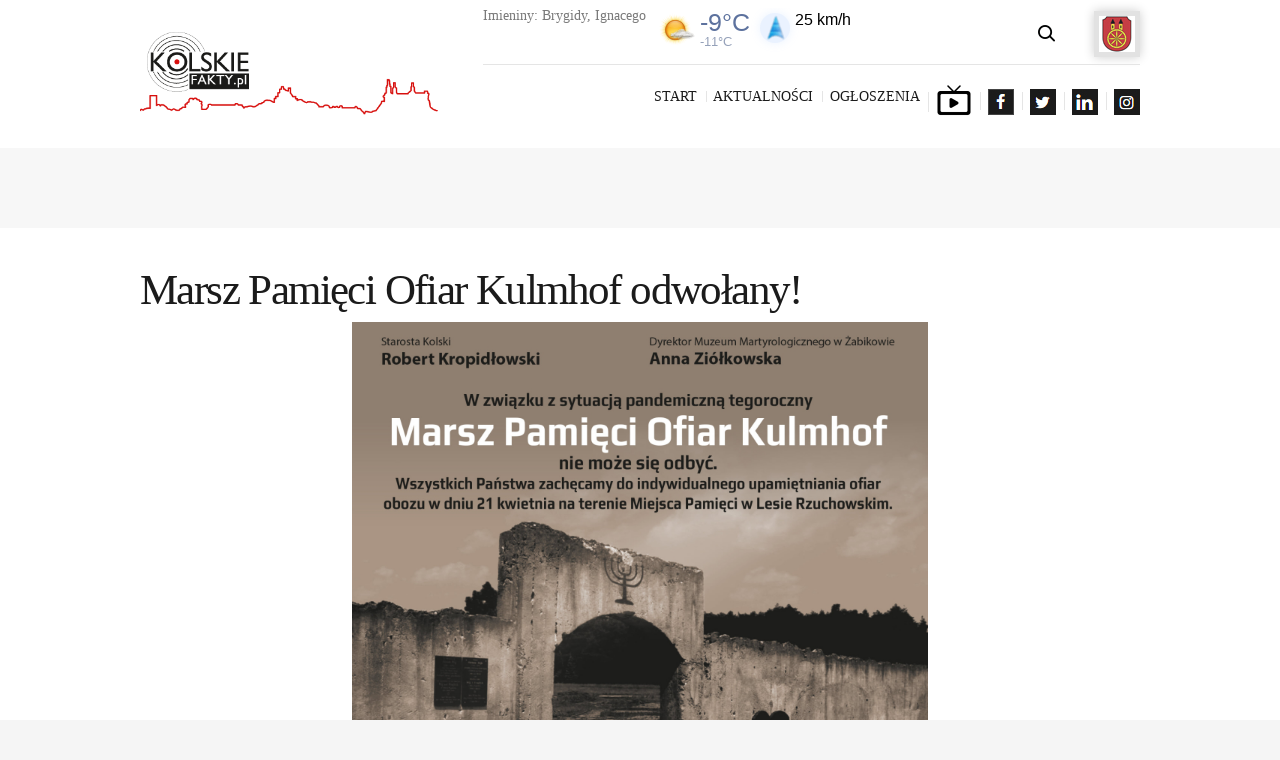

--- FILE ---
content_type: text/html; charset=UTF-8
request_url: https://kolskiefakty.pl/aktualnosci/marsz-pamieci-ofiar-kulmhof-odwolany/
body_size: 20267
content:
<!DOCTYPE html>
<html lang="pl-PL" class="no-js scheme_default">
<head>
			<meta charset="UTF-8">
		<meta name="viewport" content="width=device-width, initial-scale=1, maximum-scale=1">
		<meta name="format-detection" content="telephone=no">
		<link rel="profile" href="https://gmpg.org/xfn/11">
		<link rel="pingback" href="https://kolskiefakty.pl/xmlrpc.php">
		<meta name='robots' content='index, follow, max-image-preview:large, max-snippet:-1, max-video-preview:-1' />

	<!-- This site is optimized with the Yoast SEO plugin v22.4 - https://yoast.com/wordpress/plugins/seo/ -->
	<title>Marsz Pamięci Ofiar Kulmhof odwołany! - Kolskie fakty</title>
	<link rel="canonical" href="https://kolskiefakty.pl/aktualnosci/marsz-pamieci-ofiar-kulmhof-odwolany/" />
	<meta property="og:locale" content="pl_PL" />
	<meta property="og:type" content="article" />
	<meta property="og:title" content="Marsz Pamięci Ofiar Kulmhof odwołany! - Kolskie fakty" />
	<meta property="og:description" content="źródło:Bartłomiej Grzanka" />
	<meta property="og:url" content="https://kolskiefakty.pl/aktualnosci/marsz-pamieci-ofiar-kulmhof-odwolany/" />
	<meta property="og:site_name" content="Kolskie fakty" />
	<meta property="article:author" content="https://www.facebook.com/" />
	<meta property="article:published_time" content="2021-04-14T11:55:27+00:00" />
	<meta property="og:image" content="https://kolskiefakty.pl/wp-content/uploads/2021/04/Kolskie-fakty-najwazniejsze-informacje-Koło-15.jpg" />
	<meta property="og:image:width" content="1800" />
	<meta property="og:image:height" content="1800" />
	<meta property="og:image:type" content="image/jpeg" />
	<meta name="author" content="Kolskiefakty.pl" />
	<meta name="twitter:card" content="summary_large_image" />
	<meta name="twitter:label1" content="Napisane przez" />
	<meta name="twitter:data1" content="Kolskiefakty.pl" />
	<script type="application/ld+json" class="yoast-schema-graph">{"@context":"https://schema.org","@graph":[{"@type":"Article","@id":"https://kolskiefakty.pl/aktualnosci/marsz-pamieci-ofiar-kulmhof-odwolany/#article","isPartOf":{"@id":"https://kolskiefakty.pl/aktualnosci/marsz-pamieci-ofiar-kulmhof-odwolany/"},"author":{"name":"Kolskiefakty.pl","@id":"https://kolskiefakty.pl/#/schema/person/4a6a5b90b62293449d94472eb4102ac4"},"headline":"Marsz Pamięci Ofiar Kulmhof odwołany!","datePublished":"2021-04-14T11:55:27+00:00","dateModified":"2021-04-14T11:55:27+00:00","mainEntityOfPage":{"@id":"https://kolskiefakty.pl/aktualnosci/marsz-pamieci-ofiar-kulmhof-odwolany/"},"wordCount":13,"publisher":{"@id":"https://kolskiefakty.pl/#organization"},"image":{"@id":"https://kolskiefakty.pl/aktualnosci/marsz-pamieci-ofiar-kulmhof-odwolany/#primaryimage"},"thumbnailUrl":"https://kolskiefakty.pl/wp-content/uploads/2021/04/Kolskie-fakty-najwazniejsze-informacje-Koło-15.jpg","articleSection":["Aktualnosci","Pilne"],"inLanguage":"pl-PL"},{"@type":"WebPage","@id":"https://kolskiefakty.pl/aktualnosci/marsz-pamieci-ofiar-kulmhof-odwolany/","url":"https://kolskiefakty.pl/aktualnosci/marsz-pamieci-ofiar-kulmhof-odwolany/","name":"Marsz Pamięci Ofiar Kulmhof odwołany! - Kolskie fakty","isPartOf":{"@id":"https://kolskiefakty.pl/#website"},"primaryImageOfPage":{"@id":"https://kolskiefakty.pl/aktualnosci/marsz-pamieci-ofiar-kulmhof-odwolany/#primaryimage"},"image":{"@id":"https://kolskiefakty.pl/aktualnosci/marsz-pamieci-ofiar-kulmhof-odwolany/#primaryimage"},"thumbnailUrl":"https://kolskiefakty.pl/wp-content/uploads/2021/04/Kolskie-fakty-najwazniejsze-informacje-Koło-15.jpg","datePublished":"2021-04-14T11:55:27+00:00","dateModified":"2021-04-14T11:55:27+00:00","breadcrumb":{"@id":"https://kolskiefakty.pl/aktualnosci/marsz-pamieci-ofiar-kulmhof-odwolany/#breadcrumb"},"inLanguage":"pl-PL","potentialAction":[{"@type":"ReadAction","target":["https://kolskiefakty.pl/aktualnosci/marsz-pamieci-ofiar-kulmhof-odwolany/"]}]},{"@type":"ImageObject","inLanguage":"pl-PL","@id":"https://kolskiefakty.pl/aktualnosci/marsz-pamieci-ofiar-kulmhof-odwolany/#primaryimage","url":"https://kolskiefakty.pl/wp-content/uploads/2021/04/Kolskie-fakty-najwazniejsze-informacje-Koło-15.jpg","contentUrl":"https://kolskiefakty.pl/wp-content/uploads/2021/04/Kolskie-fakty-najwazniejsze-informacje-Koło-15.jpg","width":1800,"height":1800},{"@type":"BreadcrumbList","@id":"https://kolskiefakty.pl/aktualnosci/marsz-pamieci-ofiar-kulmhof-odwolany/#breadcrumb","itemListElement":[{"@type":"ListItem","position":1,"name":"Strona główna","item":"https://kolskiefakty.pl/"},{"@type":"ListItem","position":2,"name":"Aktualności","item":"https://kolskiefakty.pl/aktualnosci/"},{"@type":"ListItem","position":3,"name":"Marsz Pamięci Ofiar Kulmhof odwołany!"}]},{"@type":"WebSite","@id":"https://kolskiefakty.pl/#website","url":"https://kolskiefakty.pl/","name":"Kolskie fakty","description":"najważniejsze informacje miasto Koło","publisher":{"@id":"https://kolskiefakty.pl/#organization"},"potentialAction":[{"@type":"SearchAction","target":{"@type":"EntryPoint","urlTemplate":"https://kolskiefakty.pl/?s={search_term_string}"},"query-input":"required name=search_term_string"}],"inLanguage":"pl-PL"},{"@type":"Organization","@id":"https://kolskiefakty.pl/#organization","name":"Kolskie fakty","url":"https://kolskiefakty.pl/","logo":{"@type":"ImageObject","inLanguage":"pl-PL","@id":"https://kolskiefakty.pl/#/schema/logo/image/","url":"https://kolskiefakty.pl/wp-content/uploads/2020/03/logo-glowne.png","contentUrl":"https://kolskiefakty.pl/wp-content/uploads/2020/03/logo-glowne.png","width":500,"height":136,"caption":"Kolskie fakty"},"image":{"@id":"https://kolskiefakty.pl/#/schema/logo/image/"}},{"@type":"Person","@id":"https://kolskiefakty.pl/#/schema/person/4a6a5b90b62293449d94472eb4102ac4","name":"Kolskiefakty.pl","image":{"@type":"ImageObject","inLanguage":"pl-PL","@id":"https://kolskiefakty.pl/#/schema/person/image/","url":"https://secure.gravatar.com/avatar/b6fecfdd73979ff045803bc22f4eee18?s=96&d=mm&r=g","contentUrl":"https://secure.gravatar.com/avatar/b6fecfdd73979ff045803bc22f4eee18?s=96&d=mm&r=g","caption":"Kolskiefakty.pl"},"sameAs":["https://www.kolskiefakty.pl","https://www.facebook.com/","https://www.youtube.com/results?search_query=kolskiefakty.pl"],"url":"https://kolskiefakty.pl/author/money/"}]}</script>
	<!-- / Yoast SEO plugin. -->


<link rel='dns-prefetch' href='//fonts.googleapis.com' />
<link rel="alternate" type="application/rss+xml" title="Kolskie fakty &raquo; Kanał z wpisami" href="https://kolskiefakty.pl/feed/" />
<link rel="alternate" type="application/rss+xml" title="Kolskie fakty &raquo; Kanał z komentarzami" href="https://kolskiefakty.pl/comments/feed/" />
<meta property="og:image" content="https://kolskiefakty.pl/wp-content/uploads/2021/04/Kolskie-fakty-najwazniejsze-informacje-Koło-15.jpg"/>
		<!-- This site uses the Google Analytics by MonsterInsights plugin v9.11.1 - Using Analytics tracking - https://www.monsterinsights.com/ -->
							<script src="//www.googletagmanager.com/gtag/js?id=G-T9TKJ7E5B8"  data-cfasync="false" data-wpfc-render="false" type="text/javascript" async></script>
			<script data-cfasync="false" data-wpfc-render="false" type="text/javascript">
				var mi_version = '9.11.1';
				var mi_track_user = true;
				var mi_no_track_reason = '';
								var MonsterInsightsDefaultLocations = {"page_location":"https:\/\/kolskiefakty.pl\/aktualnosci\/marsz-pamieci-ofiar-kulmhof-odwolany\/"};
								if ( typeof MonsterInsightsPrivacyGuardFilter === 'function' ) {
					var MonsterInsightsLocations = (typeof MonsterInsightsExcludeQuery === 'object') ? MonsterInsightsPrivacyGuardFilter( MonsterInsightsExcludeQuery ) : MonsterInsightsPrivacyGuardFilter( MonsterInsightsDefaultLocations );
				} else {
					var MonsterInsightsLocations = (typeof MonsterInsightsExcludeQuery === 'object') ? MonsterInsightsExcludeQuery : MonsterInsightsDefaultLocations;
				}

								var disableStrs = [
										'ga-disable-G-T9TKJ7E5B8',
									];

				/* Function to detect opted out users */
				function __gtagTrackerIsOptedOut() {
					for (var index = 0; index < disableStrs.length; index++) {
						if (document.cookie.indexOf(disableStrs[index] + '=true') > -1) {
							return true;
						}
					}

					return false;
				}

				/* Disable tracking if the opt-out cookie exists. */
				if (__gtagTrackerIsOptedOut()) {
					for (var index = 0; index < disableStrs.length; index++) {
						window[disableStrs[index]] = true;
					}
				}

				/* Opt-out function */
				function __gtagTrackerOptout() {
					for (var index = 0; index < disableStrs.length; index++) {
						document.cookie = disableStrs[index] + '=true; expires=Thu, 31 Dec 2099 23:59:59 UTC; path=/';
						window[disableStrs[index]] = true;
					}
				}

				if ('undefined' === typeof gaOptout) {
					function gaOptout() {
						__gtagTrackerOptout();
					}
				}
								window.dataLayer = window.dataLayer || [];

				window.MonsterInsightsDualTracker = {
					helpers: {},
					trackers: {},
				};
				if (mi_track_user) {
					function __gtagDataLayer() {
						dataLayer.push(arguments);
					}

					function __gtagTracker(type, name, parameters) {
						if (!parameters) {
							parameters = {};
						}

						if (parameters.send_to) {
							__gtagDataLayer.apply(null, arguments);
							return;
						}

						if (type === 'event') {
														parameters.send_to = monsterinsights_frontend.v4_id;
							var hookName = name;
							if (typeof parameters['event_category'] !== 'undefined') {
								hookName = parameters['event_category'] + ':' + name;
							}

							if (typeof MonsterInsightsDualTracker.trackers[hookName] !== 'undefined') {
								MonsterInsightsDualTracker.trackers[hookName](parameters);
							} else {
								__gtagDataLayer('event', name, parameters);
							}
							
						} else {
							__gtagDataLayer.apply(null, arguments);
						}
					}

					__gtagTracker('js', new Date());
					__gtagTracker('set', {
						'developer_id.dZGIzZG': true,
											});
					if ( MonsterInsightsLocations.page_location ) {
						__gtagTracker('set', MonsterInsightsLocations);
					}
										__gtagTracker('config', 'G-T9TKJ7E5B8', {"forceSSL":"true","link_attribution":"true"} );
										window.gtag = __gtagTracker;										(function () {
						/* https://developers.google.com/analytics/devguides/collection/analyticsjs/ */
						/* ga and __gaTracker compatibility shim. */
						var noopfn = function () {
							return null;
						};
						var newtracker = function () {
							return new Tracker();
						};
						var Tracker = function () {
							return null;
						};
						var p = Tracker.prototype;
						p.get = noopfn;
						p.set = noopfn;
						p.send = function () {
							var args = Array.prototype.slice.call(arguments);
							args.unshift('send');
							__gaTracker.apply(null, args);
						};
						var __gaTracker = function () {
							var len = arguments.length;
							if (len === 0) {
								return;
							}
							var f = arguments[len - 1];
							if (typeof f !== 'object' || f === null || typeof f.hitCallback !== 'function') {
								if ('send' === arguments[0]) {
									var hitConverted, hitObject = false, action;
									if ('event' === arguments[1]) {
										if ('undefined' !== typeof arguments[3]) {
											hitObject = {
												'eventAction': arguments[3],
												'eventCategory': arguments[2],
												'eventLabel': arguments[4],
												'value': arguments[5] ? arguments[5] : 1,
											}
										}
									}
									if ('pageview' === arguments[1]) {
										if ('undefined' !== typeof arguments[2]) {
											hitObject = {
												'eventAction': 'page_view',
												'page_path': arguments[2],
											}
										}
									}
									if (typeof arguments[2] === 'object') {
										hitObject = arguments[2];
									}
									if (typeof arguments[5] === 'object') {
										Object.assign(hitObject, arguments[5]);
									}
									if ('undefined' !== typeof arguments[1].hitType) {
										hitObject = arguments[1];
										if ('pageview' === hitObject.hitType) {
											hitObject.eventAction = 'page_view';
										}
									}
									if (hitObject) {
										action = 'timing' === arguments[1].hitType ? 'timing_complete' : hitObject.eventAction;
										hitConverted = mapArgs(hitObject);
										__gtagTracker('event', action, hitConverted);
									}
								}
								return;
							}

							function mapArgs(args) {
								var arg, hit = {};
								var gaMap = {
									'eventCategory': 'event_category',
									'eventAction': 'event_action',
									'eventLabel': 'event_label',
									'eventValue': 'event_value',
									'nonInteraction': 'non_interaction',
									'timingCategory': 'event_category',
									'timingVar': 'name',
									'timingValue': 'value',
									'timingLabel': 'event_label',
									'page': 'page_path',
									'location': 'page_location',
									'title': 'page_title',
									'referrer' : 'page_referrer',
								};
								for (arg in args) {
																		if (!(!args.hasOwnProperty(arg) || !gaMap.hasOwnProperty(arg))) {
										hit[gaMap[arg]] = args[arg];
									} else {
										hit[arg] = args[arg];
									}
								}
								return hit;
							}

							try {
								f.hitCallback();
							} catch (ex) {
							}
						};
						__gaTracker.create = newtracker;
						__gaTracker.getByName = newtracker;
						__gaTracker.getAll = function () {
							return [];
						};
						__gaTracker.remove = noopfn;
						__gaTracker.loaded = true;
						window['__gaTracker'] = __gaTracker;
					})();
									} else {
										console.log("");
					(function () {
						function __gtagTracker() {
							return null;
						}

						window['__gtagTracker'] = __gtagTracker;
						window['gtag'] = __gtagTracker;
					})();
									}
			</script>
							<!-- / Google Analytics by MonsterInsights -->
		<script type="text/javascript">
window._wpemojiSettings = {"baseUrl":"https:\/\/s.w.org\/images\/core\/emoji\/14.0.0\/72x72\/","ext":".png","svgUrl":"https:\/\/s.w.org\/images\/core\/emoji\/14.0.0\/svg\/","svgExt":".svg","source":{"concatemoji":"https:\/\/kolskiefakty.pl\/wp-includes\/js\/wp-emoji-release.min.js?ver=6.3.7"}};
/*! This file is auto-generated */
!function(i,n){var o,s,e;function c(e){try{var t={supportTests:e,timestamp:(new Date).valueOf()};sessionStorage.setItem(o,JSON.stringify(t))}catch(e){}}function p(e,t,n){e.clearRect(0,0,e.canvas.width,e.canvas.height),e.fillText(t,0,0);var t=new Uint32Array(e.getImageData(0,0,e.canvas.width,e.canvas.height).data),r=(e.clearRect(0,0,e.canvas.width,e.canvas.height),e.fillText(n,0,0),new Uint32Array(e.getImageData(0,0,e.canvas.width,e.canvas.height).data));return t.every(function(e,t){return e===r[t]})}function u(e,t,n){switch(t){case"flag":return n(e,"\ud83c\udff3\ufe0f\u200d\u26a7\ufe0f","\ud83c\udff3\ufe0f\u200b\u26a7\ufe0f")?!1:!n(e,"\ud83c\uddfa\ud83c\uddf3","\ud83c\uddfa\u200b\ud83c\uddf3")&&!n(e,"\ud83c\udff4\udb40\udc67\udb40\udc62\udb40\udc65\udb40\udc6e\udb40\udc67\udb40\udc7f","\ud83c\udff4\u200b\udb40\udc67\u200b\udb40\udc62\u200b\udb40\udc65\u200b\udb40\udc6e\u200b\udb40\udc67\u200b\udb40\udc7f");case"emoji":return!n(e,"\ud83e\udef1\ud83c\udffb\u200d\ud83e\udef2\ud83c\udfff","\ud83e\udef1\ud83c\udffb\u200b\ud83e\udef2\ud83c\udfff")}return!1}function f(e,t,n){var r="undefined"!=typeof WorkerGlobalScope&&self instanceof WorkerGlobalScope?new OffscreenCanvas(300,150):i.createElement("canvas"),a=r.getContext("2d",{willReadFrequently:!0}),o=(a.textBaseline="top",a.font="600 32px Arial",{});return e.forEach(function(e){o[e]=t(a,e,n)}),o}function t(e){var t=i.createElement("script");t.src=e,t.defer=!0,i.head.appendChild(t)}"undefined"!=typeof Promise&&(o="wpEmojiSettingsSupports",s=["flag","emoji"],n.supports={everything:!0,everythingExceptFlag:!0},e=new Promise(function(e){i.addEventListener("DOMContentLoaded",e,{once:!0})}),new Promise(function(t){var n=function(){try{var e=JSON.parse(sessionStorage.getItem(o));if("object"==typeof e&&"number"==typeof e.timestamp&&(new Date).valueOf()<e.timestamp+604800&&"object"==typeof e.supportTests)return e.supportTests}catch(e){}return null}();if(!n){if("undefined"!=typeof Worker&&"undefined"!=typeof OffscreenCanvas&&"undefined"!=typeof URL&&URL.createObjectURL&&"undefined"!=typeof Blob)try{var e="postMessage("+f.toString()+"("+[JSON.stringify(s),u.toString(),p.toString()].join(",")+"));",r=new Blob([e],{type:"text/javascript"}),a=new Worker(URL.createObjectURL(r),{name:"wpTestEmojiSupports"});return void(a.onmessage=function(e){c(n=e.data),a.terminate(),t(n)})}catch(e){}c(n=f(s,u,p))}t(n)}).then(function(e){for(var t in e)n.supports[t]=e[t],n.supports.everything=n.supports.everything&&n.supports[t],"flag"!==t&&(n.supports.everythingExceptFlag=n.supports.everythingExceptFlag&&n.supports[t]);n.supports.everythingExceptFlag=n.supports.everythingExceptFlag&&!n.supports.flag,n.DOMReady=!1,n.readyCallback=function(){n.DOMReady=!0}}).then(function(){return e}).then(function(){var e;n.supports.everything||(n.readyCallback(),(e=n.source||{}).concatemoji?t(e.concatemoji):e.wpemoji&&e.twemoji&&(t(e.twemoji),t(e.wpemoji)))}))}((window,document),window._wpemojiSettings);
</script>
<style type="text/css">
img.wp-smiley,
img.emoji {
	display: inline !important;
	border: none !important;
	box-shadow: none !important;
	height: 1em !important;
	width: 1em !important;
	margin: 0 0.07em !important;
	vertical-align: -0.1em !important;
	background: none !important;
	padding: 0 !important;
}
</style>
	<link property="stylesheet" rel='stylesheet' id='wp-block-library-css' href='https://kolskiefakty.pl/wp-includes/css/dist/block-library/style.min.css?ver=6.3.7' type='text/css' media='all' />
<style id='safe-svg-svg-icon-style-inline-css' type='text/css'>
.safe-svg-cover{text-align:center}.safe-svg-cover .safe-svg-inside{display:inline-block;max-width:100%}.safe-svg-cover svg{height:100%;max-height:100%;max-width:100%;width:100%}

</style>
<style id='classic-theme-styles-inline-css' type='text/css'>
/*! This file is auto-generated */
.wp-block-button__link{color:#fff;background-color:#32373c;border-radius:9999px;box-shadow:none;text-decoration:none;padding:calc(.667em + 2px) calc(1.333em + 2px);font-size:1.125em}.wp-block-file__button{background:#32373c;color:#fff;text-decoration:none}
</style>
<style id='global-styles-inline-css' type='text/css'>
body{--wp--preset--color--black: #000000;--wp--preset--color--cyan-bluish-gray: #abb8c3;--wp--preset--color--white: #ffffff;--wp--preset--color--pale-pink: #f78da7;--wp--preset--color--vivid-red: #cf2e2e;--wp--preset--color--luminous-vivid-orange: #ff6900;--wp--preset--color--luminous-vivid-amber: #fcb900;--wp--preset--color--light-green-cyan: #7bdcb5;--wp--preset--color--vivid-green-cyan: #00d084;--wp--preset--color--pale-cyan-blue: #8ed1fc;--wp--preset--color--vivid-cyan-blue: #0693e3;--wp--preset--color--vivid-purple: #9b51e0;--wp--preset--gradient--vivid-cyan-blue-to-vivid-purple: linear-gradient(135deg,rgba(6,147,227,1) 0%,rgb(155,81,224) 100%);--wp--preset--gradient--light-green-cyan-to-vivid-green-cyan: linear-gradient(135deg,rgb(122,220,180) 0%,rgb(0,208,130) 100%);--wp--preset--gradient--luminous-vivid-amber-to-luminous-vivid-orange: linear-gradient(135deg,rgba(252,185,0,1) 0%,rgba(255,105,0,1) 100%);--wp--preset--gradient--luminous-vivid-orange-to-vivid-red: linear-gradient(135deg,rgba(255,105,0,1) 0%,rgb(207,46,46) 100%);--wp--preset--gradient--very-light-gray-to-cyan-bluish-gray: linear-gradient(135deg,rgb(238,238,238) 0%,rgb(169,184,195) 100%);--wp--preset--gradient--cool-to-warm-spectrum: linear-gradient(135deg,rgb(74,234,220) 0%,rgb(151,120,209) 20%,rgb(207,42,186) 40%,rgb(238,44,130) 60%,rgb(251,105,98) 80%,rgb(254,248,76) 100%);--wp--preset--gradient--blush-light-purple: linear-gradient(135deg,rgb(255,206,236) 0%,rgb(152,150,240) 100%);--wp--preset--gradient--blush-bordeaux: linear-gradient(135deg,rgb(254,205,165) 0%,rgb(254,45,45) 50%,rgb(107,0,62) 100%);--wp--preset--gradient--luminous-dusk: linear-gradient(135deg,rgb(255,203,112) 0%,rgb(199,81,192) 50%,rgb(65,88,208) 100%);--wp--preset--gradient--pale-ocean: linear-gradient(135deg,rgb(255,245,203) 0%,rgb(182,227,212) 50%,rgb(51,167,181) 100%);--wp--preset--gradient--electric-grass: linear-gradient(135deg,rgb(202,248,128) 0%,rgb(113,206,126) 100%);--wp--preset--gradient--midnight: linear-gradient(135deg,rgb(2,3,129) 0%,rgb(40,116,252) 100%);--wp--preset--font-size--small: 13px;--wp--preset--font-size--medium: 20px;--wp--preset--font-size--large: 36px;--wp--preset--font-size--x-large: 42px;--wp--preset--spacing--20: 0.44rem;--wp--preset--spacing--30: 0.67rem;--wp--preset--spacing--40: 1rem;--wp--preset--spacing--50: 1.5rem;--wp--preset--spacing--60: 2.25rem;--wp--preset--spacing--70: 3.38rem;--wp--preset--spacing--80: 5.06rem;--wp--preset--shadow--natural: 6px 6px 9px rgba(0, 0, 0, 0.2);--wp--preset--shadow--deep: 12px 12px 50px rgba(0, 0, 0, 0.4);--wp--preset--shadow--sharp: 6px 6px 0px rgba(0, 0, 0, 0.2);--wp--preset--shadow--outlined: 6px 6px 0px -3px rgba(255, 255, 255, 1), 6px 6px rgba(0, 0, 0, 1);--wp--preset--shadow--crisp: 6px 6px 0px rgba(0, 0, 0, 1);}:where(.is-layout-flex){gap: 0.5em;}:where(.is-layout-grid){gap: 0.5em;}body .is-layout-flow > .alignleft{float: left;margin-inline-start: 0;margin-inline-end: 2em;}body .is-layout-flow > .alignright{float: right;margin-inline-start: 2em;margin-inline-end: 0;}body .is-layout-flow > .aligncenter{margin-left: auto !important;margin-right: auto !important;}body .is-layout-constrained > .alignleft{float: left;margin-inline-start: 0;margin-inline-end: 2em;}body .is-layout-constrained > .alignright{float: right;margin-inline-start: 2em;margin-inline-end: 0;}body .is-layout-constrained > .aligncenter{margin-left: auto !important;margin-right: auto !important;}body .is-layout-constrained > :where(:not(.alignleft):not(.alignright):not(.alignfull)){max-width: var(--wp--style--global--content-size);margin-left: auto !important;margin-right: auto !important;}body .is-layout-constrained > .alignwide{max-width: var(--wp--style--global--wide-size);}body .is-layout-flex{display: flex;}body .is-layout-flex{flex-wrap: wrap;align-items: center;}body .is-layout-flex > *{margin: 0;}body .is-layout-grid{display: grid;}body .is-layout-grid > *{margin: 0;}:where(.wp-block-columns.is-layout-flex){gap: 2em;}:where(.wp-block-columns.is-layout-grid){gap: 2em;}:where(.wp-block-post-template.is-layout-flex){gap: 1.25em;}:where(.wp-block-post-template.is-layout-grid){gap: 1.25em;}.has-black-color{color: var(--wp--preset--color--black) !important;}.has-cyan-bluish-gray-color{color: var(--wp--preset--color--cyan-bluish-gray) !important;}.has-white-color{color: var(--wp--preset--color--white) !important;}.has-pale-pink-color{color: var(--wp--preset--color--pale-pink) !important;}.has-vivid-red-color{color: var(--wp--preset--color--vivid-red) !important;}.has-luminous-vivid-orange-color{color: var(--wp--preset--color--luminous-vivid-orange) !important;}.has-luminous-vivid-amber-color{color: var(--wp--preset--color--luminous-vivid-amber) !important;}.has-light-green-cyan-color{color: var(--wp--preset--color--light-green-cyan) !important;}.has-vivid-green-cyan-color{color: var(--wp--preset--color--vivid-green-cyan) !important;}.has-pale-cyan-blue-color{color: var(--wp--preset--color--pale-cyan-blue) !important;}.has-vivid-cyan-blue-color{color: var(--wp--preset--color--vivid-cyan-blue) !important;}.has-vivid-purple-color{color: var(--wp--preset--color--vivid-purple) !important;}.has-black-background-color{background-color: var(--wp--preset--color--black) !important;}.has-cyan-bluish-gray-background-color{background-color: var(--wp--preset--color--cyan-bluish-gray) !important;}.has-white-background-color{background-color: var(--wp--preset--color--white) !important;}.has-pale-pink-background-color{background-color: var(--wp--preset--color--pale-pink) !important;}.has-vivid-red-background-color{background-color: var(--wp--preset--color--vivid-red) !important;}.has-luminous-vivid-orange-background-color{background-color: var(--wp--preset--color--luminous-vivid-orange) !important;}.has-luminous-vivid-amber-background-color{background-color: var(--wp--preset--color--luminous-vivid-amber) !important;}.has-light-green-cyan-background-color{background-color: var(--wp--preset--color--light-green-cyan) !important;}.has-vivid-green-cyan-background-color{background-color: var(--wp--preset--color--vivid-green-cyan) !important;}.has-pale-cyan-blue-background-color{background-color: var(--wp--preset--color--pale-cyan-blue) !important;}.has-vivid-cyan-blue-background-color{background-color: var(--wp--preset--color--vivid-cyan-blue) !important;}.has-vivid-purple-background-color{background-color: var(--wp--preset--color--vivid-purple) !important;}.has-black-border-color{border-color: var(--wp--preset--color--black) !important;}.has-cyan-bluish-gray-border-color{border-color: var(--wp--preset--color--cyan-bluish-gray) !important;}.has-white-border-color{border-color: var(--wp--preset--color--white) !important;}.has-pale-pink-border-color{border-color: var(--wp--preset--color--pale-pink) !important;}.has-vivid-red-border-color{border-color: var(--wp--preset--color--vivid-red) !important;}.has-luminous-vivid-orange-border-color{border-color: var(--wp--preset--color--luminous-vivid-orange) !important;}.has-luminous-vivid-amber-border-color{border-color: var(--wp--preset--color--luminous-vivid-amber) !important;}.has-light-green-cyan-border-color{border-color: var(--wp--preset--color--light-green-cyan) !important;}.has-vivid-green-cyan-border-color{border-color: var(--wp--preset--color--vivid-green-cyan) !important;}.has-pale-cyan-blue-border-color{border-color: var(--wp--preset--color--pale-cyan-blue) !important;}.has-vivid-cyan-blue-border-color{border-color: var(--wp--preset--color--vivid-cyan-blue) !important;}.has-vivid-purple-border-color{border-color: var(--wp--preset--color--vivid-purple) !important;}.has-vivid-cyan-blue-to-vivid-purple-gradient-background{background: var(--wp--preset--gradient--vivid-cyan-blue-to-vivid-purple) !important;}.has-light-green-cyan-to-vivid-green-cyan-gradient-background{background: var(--wp--preset--gradient--light-green-cyan-to-vivid-green-cyan) !important;}.has-luminous-vivid-amber-to-luminous-vivid-orange-gradient-background{background: var(--wp--preset--gradient--luminous-vivid-amber-to-luminous-vivid-orange) !important;}.has-luminous-vivid-orange-to-vivid-red-gradient-background{background: var(--wp--preset--gradient--luminous-vivid-orange-to-vivid-red) !important;}.has-very-light-gray-to-cyan-bluish-gray-gradient-background{background: var(--wp--preset--gradient--very-light-gray-to-cyan-bluish-gray) !important;}.has-cool-to-warm-spectrum-gradient-background{background: var(--wp--preset--gradient--cool-to-warm-spectrum) !important;}.has-blush-light-purple-gradient-background{background: var(--wp--preset--gradient--blush-light-purple) !important;}.has-blush-bordeaux-gradient-background{background: var(--wp--preset--gradient--blush-bordeaux) !important;}.has-luminous-dusk-gradient-background{background: var(--wp--preset--gradient--luminous-dusk) !important;}.has-pale-ocean-gradient-background{background: var(--wp--preset--gradient--pale-ocean) !important;}.has-electric-grass-gradient-background{background: var(--wp--preset--gradient--electric-grass) !important;}.has-midnight-gradient-background{background: var(--wp--preset--gradient--midnight) !important;}.has-small-font-size{font-size: var(--wp--preset--font-size--small) !important;}.has-medium-font-size{font-size: var(--wp--preset--font-size--medium) !important;}.has-large-font-size{font-size: var(--wp--preset--font-size--large) !important;}.has-x-large-font-size{font-size: var(--wp--preset--font-size--x-large) !important;}
.wp-block-navigation a:where(:not(.wp-element-button)){color: inherit;}
:where(.wp-block-post-template.is-layout-flex){gap: 1.25em;}:where(.wp-block-post-template.is-layout-grid){gap: 1.25em;}
:where(.wp-block-columns.is-layout-flex){gap: 2em;}:where(.wp-block-columns.is-layout-grid){gap: 2em;}
.wp-block-pullquote{font-size: 1.5em;line-height: 1.6;}
</style>
<link property="stylesheet" rel='stylesheet' id='awesome-weather-css' href='https://kolskiefakty.pl/wp-content/plugins/awesome-weather/awesome-weather.css?ver=6.3.7' type='text/css' media='all' />
<style id='awesome-weather-inline-css' type='text/css'>
.awesome-weather-wrap { font-family: 'Open Sans', sans-serif; font-weight: 400; font-size: 14px; line-height: 14px; }
</style>
<link property="stylesheet" rel='stylesheet' id='opensans-googlefont-css' href='//fonts.googleapis.com/css?family=Open+Sans%3A400&#038;ver=6.3.7' type='text/css' media='all' />
<link property="stylesheet" rel='stylesheet' id='essential-grid-plugin-settings-css' href='https://kolskiefakty.pl/wp-content/plugins/essential-grid/public/assets/css/settings.css?ver=2.3.3' type='text/css' media='all' />
<link property="stylesheet" rel='stylesheet' id='tp-fontello-css' href='https://kolskiefakty.pl/wp-content/plugins/essential-grid/public/assets/font/fontello/css/fontello.css?ver=2.3.3' type='text/css' media='all' />
<link property="stylesheet" rel='stylesheet' id='menu-image-css' href='https://kolskiefakty.pl/wp-content/plugins/menu-image/includes/css/menu-image.css?ver=3.13' type='text/css' media='all' />
<link property="stylesheet" rel='stylesheet' id='dashicons-css' href='https://kolskiefakty.pl/wp-includes/css/dashicons.min.css?ver=6.3.7' type='text/css' media='all' />
<link property="stylesheet" rel='stylesheet' id='bwg_fonts-css' href='https://kolskiefakty.pl/wp-content/plugins/photo-gallery/css/bwg-fonts/fonts.css?ver=0.0.1' type='text/css' media='all' />
<link property="stylesheet" rel='stylesheet' id='sumoselect-css' href='https://kolskiefakty.pl/wp-content/plugins/photo-gallery/css/sumoselect.min.css?ver=3.4.6' type='text/css' media='all' />
<link property="stylesheet" rel='stylesheet' id='mCustomScrollbar-css' href='https://kolskiefakty.pl/wp-content/plugins/photo-gallery/css/jquery.mCustomScrollbar.min.css?ver=3.1.5' type='text/css' media='all' />
<link property="stylesheet" rel='stylesheet' id='bwg_googlefonts-css' href='https://fonts.googleapis.com/css?family=Ubuntu&#038;subset=greek,latin,greek-ext,vietnamese,cyrillic-ext,latin-ext,cyrillic' type='text/css' media='all' />
<link property="stylesheet" rel='stylesheet' id='bwg_frontend-css' href='https://kolskiefakty.pl/wp-content/plugins/photo-gallery/css/styles.min.css?ver=1.8.37' type='text/css' media='all' />
<link property="stylesheet" rel='stylesheet' id='rs-plugin-settings-css' href='https://kolskiefakty.pl/wp-content/plugins/revslider/public/assets/css/rs6.css?ver=6.1.3' type='text/css' media='all' />
<style id='rs-plugin-settings-inline-css' type='text/css'>
#rs-demo-id {}
</style>
<link property="stylesheet" rel='stylesheet' id='trx_addons-icons-css' href='https://kolskiefakty.pl/wp-content/plugins/trx_addons/css/font-icons/css/trx_addons_icons-embedded.min.css' type='text/css' media='all' />
<link property="stylesheet" rel='stylesheet' id='swiperslider-css' href='https://kolskiefakty.pl/wp-content/plugins/trx_addons/js/swiper/swiper.min.css' type='text/css' media='all' />
<link property="stylesheet" rel='stylesheet' id='magnific-popup-css' href='https://kolskiefakty.pl/wp-content/plugins/trx_addons/js/magnific/magnific-popup.min.css' type='text/css' media='all' />
<link property="stylesheet" rel='stylesheet' id='trx_addons-css' href='https://kolskiefakty.pl/wp-content/plugins/trx_addons/css/trx_addons.css' type='text/css' media='all' />
<link property="stylesheet" rel='stylesheet' id='trx_addons-animation-css' href='https://kolskiefakty.pl/wp-content/plugins/trx_addons/css/trx_addons.animation.min.css' type='text/css' media='all' />
<!--[if lt IE 9]>
<link property="stylesheet" rel='stylesheet' id='vc_lte_ie9-css' href='https://kolskiefakty.pl/wp-content/plugins/js_composer/assets/css/vc_lte_ie9.min.css?ver=6.0.5' type='text/css' media='screen' />
<![endif]-->
<link property="stylesheet" rel='stylesheet' id='femme-font-google_fonts-css' href='https://fonts.googleapis.com/css?family=PT+Serif:400,400italic,700,700italic|Frank+Ruhl+Libre:400,500,700|Fjalla+One:400|Meddon:400&#038;subset=latin,latin-ext' type='text/css' media='all' />
<link property="stylesheet" rel='stylesheet' id='icons-css' href='https://kolskiefakty.pl/wp-content/themes/femme/css/font-icons/css/fontello-embedded.css' type='text/css' media='all' />
<link property="stylesheet" rel='stylesheet' id='femme-main-css' href='https://kolskiefakty.pl/wp-content/themes/femme/style.css' type='text/css' media='all' />
<style id='femme-main-inline-css' type='text/css'>
.post-navigation .nav-previous a .nav-arrow { background-image: url(https://kolskiefakty.pl/wp-content/uploads/2021/04/Kolskie-fakty-najważniejsze-informacje-Koło-19-370x248.jpg); }.post-navigation .nav-next a .nav-arrow { background-image: url(https://kolskiefakty.pl/wp-content/uploads/2021/04/Kolskie-fakty-najwazniejsze-informacje-Koło-16-370x248.jpg); }
</style>
<link property="stylesheet" rel='stylesheet' id='femme-styles-css' href='https://kolskiefakty.pl/wp-content/themes/femme/css/__styles.css' type='text/css' media='all' />
<link property="stylesheet" rel='stylesheet' id='femme-colors-css' href='https://kolskiefakty.pl/wp-content/themes/femme/css/__colors.css' type='text/css' media='all' />
<link property="stylesheet" rel='stylesheet' id='mediaelement-css' href='https://kolskiefakty.pl/wp-includes/js/mediaelement/mediaelementplayer-legacy.min.css?ver=4.2.17' type='text/css' media='all' />
<link property="stylesheet" rel='stylesheet' id='wp-mediaelement-css' href='https://kolskiefakty.pl/wp-includes/js/mediaelement/wp-mediaelement.min.css?ver=6.3.7' type='text/css' media='all' />
<link property="stylesheet" rel='stylesheet' id='femme-responsive-css' href='https://kolskiefakty.pl/wp-content/themes/femme/css/responsive.css' type='text/css' media='all' />
<script type='text/javascript' src='https://kolskiefakty.pl/wp-includes/js/jquery/jquery.min.js?ver=3.7.0' id='jquery-core-js'></script>
<script type='text/javascript' src='https://kolskiefakty.pl/wp-includes/js/jquery/jquery-migrate.min.js?ver=3.4.1' id='jquery-migrate-js'></script>
<script type='text/javascript' src='https://kolskiefakty.pl/wp-content/plugins/photo-gallery/js/jquery.sumoselect.min.js?ver=3.4.6' id='sumoselect-js'></script>
<script type='text/javascript' src='https://kolskiefakty.pl/wp-content/plugins/photo-gallery/js/tocca.min.js?ver=2.0.9' id='bwg_mobile-js'></script>
<script type='text/javascript' src='https://kolskiefakty.pl/wp-content/plugins/photo-gallery/js/jquery.mCustomScrollbar.concat.min.js?ver=3.1.5' id='mCustomScrollbar-js'></script>
<script type='text/javascript' src='https://kolskiefakty.pl/wp-content/plugins/photo-gallery/js/jquery.fullscreen.min.js?ver=0.6.0' id='jquery-fullscreen-js'></script>
<link rel="https://api.w.org/" href="https://kolskiefakty.pl/wp-json/" /><link rel="alternate" type="application/json" href="https://kolskiefakty.pl/wp-json/wp/v2/posts/12980" /><link rel="EditURI" type="application/rsd+xml" title="RSD" href="https://kolskiefakty.pl/xmlrpc.php?rsd" />
<meta name="generator" content="WordPress 6.3.7" />
<link rel='shortlink' href='https://kolskiefakty.pl/?p=12980' />
<link rel="alternate" type="application/json+oembed" href="https://kolskiefakty.pl/wp-json/oembed/1.0/embed?url=https%3A%2F%2Fkolskiefakty.pl%2Faktualnosci%2Fmarsz-pamieci-ofiar-kulmhof-odwolany%2F" />
<link rel="alternate" type="text/xml+oembed" href="https://kolskiefakty.pl/wp-json/oembed/1.0/embed?url=https%3A%2F%2Fkolskiefakty.pl%2Faktualnosci%2Fmarsz-pamieci-ofiar-kulmhof-odwolany%2F&#038;format=xml" />
<meta name="generator" content="Powered by WPBakery Page Builder - drag and drop page builder for WordPress."/>
<style type="text/css" id="custom-background-css">
body.custom-background { background-color: #f5f5f5; }
</style>
	<meta name="generator" content="Powered by Slider Revolution 6.1.3 - responsive, Mobile-Friendly Slider Plugin for WordPress with comfortable drag and drop interface." />
<script type="text/javascript">function setREVStartSize(t){try{var h,e=document.getElementById(t.c).parentNode.offsetWidth;if(e=0===e||isNaN(e)?window.innerWidth:e,t.tabw=void 0===t.tabw?0:parseInt(t.tabw),t.thumbw=void 0===t.thumbw?0:parseInt(t.thumbw),t.tabh=void 0===t.tabh?0:parseInt(t.tabh),t.thumbh=void 0===t.thumbh?0:parseInt(t.thumbh),t.tabhide=void 0===t.tabhide?0:parseInt(t.tabhide),t.thumbhide=void 0===t.thumbhide?0:parseInt(t.thumbhide),t.mh=void 0===t.mh||""==t.mh||"auto"===t.mh?0:parseInt(t.mh,0),"fullscreen"===t.layout||"fullscreen"===t.l)h=Math.max(t.mh,window.innerHeight);else{for(var i in t.gw=Array.isArray(t.gw)?t.gw:[t.gw],t.rl)void 0!==t.gw[i]&&0!==t.gw[i]||(t.gw[i]=t.gw[i-1]);for(var i in t.gh=void 0===t.el||""===t.el||Array.isArray(t.el)&&0==t.el.length?t.gh:t.el,t.gh=Array.isArray(t.gh)?t.gh:[t.gh],t.rl)void 0!==t.gh[i]&&0!==t.gh[i]||(t.gh[i]=t.gh[i-1]);var r,a=new Array(t.rl.length),n=0;for(var i in t.tabw=t.tabhide>=e?0:t.tabw,t.thumbw=t.thumbhide>=e?0:t.thumbw,t.tabh=t.tabhide>=e?0:t.tabh,t.thumbh=t.thumbhide>=e?0:t.thumbh,t.rl)a[i]=t.rl[i]<window.innerWidth?0:t.rl[i];for(var i in r=a[0],a)r>a[i]&&0<a[i]&&(r=a[i],n=i);var d=e>t.gw[n]+t.tabw+t.thumbw?1:(e-(t.tabw+t.thumbw))/t.gw[n];h=t.gh[n]*d+(t.tabh+t.thumbh)}void 0===window.rs_init_css&&(window.rs_init_css=document.head.appendChild(document.createElement("style"))),document.getElementById(t.c).height=h,window.rs_init_css.innerHTML+="#"+t.c+"_wrapper { height: "+h+"px }"}catch(t){console.log("Failure at Presize of Slider:"+t)}};</script>
		<style type="text/css" id="wp-custom-css">
			.sc_action_item_subtitle + .sc_action_item_link, .sc_action_item_title + .sc_action_item_link, .sc_action_item_description + .sc_action_item_link{margin-top:0.45px !important}

.sc_layouts_title_caption{font-size:3.1em !important}
.klasa-left{text-align:left !important}

.sc_layouts_row_type_normal{padding:2em 0 0 0 !important}

.post_author {
    display: none !important;
}

.post_item_single .post_header h5{font-size:2em !important}

.wpb_widgetised_column .widget + .widget{margin-top:2.4rem}

.scheme_default .widget .widget_title, .scheme_default .widget .widgettitle{border-color:#f5f5f5 !important}

.scheme_default h1, .scheme_default h2, .scheme_default h3, .scheme_default h4, .scheme_default h5, .scheme_default h6, .scheme_default h1 a, .scheme_default h2 a, .scheme_default h3 a, .scheme_default h4 a, .scheme_default h5 a, .scheme_default h6 a, .scheme_default li a, .scheme_default [class*="color_style_"] h1 a, .scheme_default [class*="color_style_"] h2 a, .scheme_default [class*="color_style_"] h3 a, .scheme_default [class*="color_style_"] h4 a, .scheme_default [class*="color_style_"] h5 a, .scheme_default [class*="color_style_"] h6 a, .scheme_default [class*="color_style_"] li a{border-color:#f5f5f5 !important; font-family:roboto !important}

.height_tiny{height:3.2rem !important}


.widget_area .post_item .post_title, aside .post_item .post_title{text-align:left}

.sc_recent_news.sc_recent_news_style_news-magazine .post_item.post_accented_off .post_categories{line-height:17px}

.sc_recent_news.sc_recent_news_style_news-magazine .post_item.post_accented_off .post_categories + .post_date{margin-left:0px}

.sc_recent_news .post_item .post_date{font-size:12px; display:block}

table td{padding:0.5em 1em; border-bottom:1px solid #1b1b1b !important}

#cookie-law-info-bar{padding:17px 10px !important}

.margines{margin-top:2rem !important}

@media only screen and (max-width: 900px) {}

.sc_recent_news .post_item .post_categories, .sc_recent_news.sc_recent_news_style_news-portfolio .post_item .post_featured .post_info .post_categories{letter-spacing:1px; font-size:11px; font-family:roboto}

.sc_recent_news.sc_recent_news_style_news-magazine .post_item.post_accented_off .post_meta{margin-top:0px; margin-bottom:1em !important}

.widget_area .post_item .post_content, aside .post_item .post_content{text-align:left}

.wpb_widgetised_column .widget + .widget{margin-top:0}

.widget .widget_title, .widget .widgettitle{margin-bottom:0}

.sc_layouts_menu_popup .sc_layouts_menu_nav > li > a, .sc_layouts_menu_nav > li li > a{padding:0.2em 1.65em !important}

.sc_recent_news.sc_recent_news_style_news-magazine .post_item.post_accented_on + .post_delimiter{margin-top:0.2em}

.menhed{font-size:1.333em; font-weight:400; text-transform:uppercase; letter-spacing:3px; padding-bottom:0em}

.height_medium{height:2.333rem !important}


.sc_layouts_menu_nav > li, .sc_layouts_menu_nav > li > a{font-family:roboto}

footer .widget_socials .widget_title, header .sc_layouts_item .widget_title, .sc_dishes_compact .sc_services_item_title, .sc_services_iconed .sc_services_item_title{font-family:roboto}

h6.sc_item_title, .sc_promo_modern .sc_promo_link2{font-family:roboto}

.sc_recent_news .post_item .post_header{font-family:roboto}

.sc_recent_news.sc_recent_news_style_news-magazine .post_item.post_accented_off .post_title{font-family:roboto; font-size:1em}

.widget_area .post_item .post_info .post_info_categories, aside .post_item .post_info .post_info_categories, .widget_area .post_item.without_thumb > .post_number, aside .post_item.without_thumb > .post_number, .sc_recent_news .post_item .post_categories, .sc_recent_news.sc_recent_news_style_news-portfolio .post_item .post_featured .post_info .post_categories, .sc_price_item_price, ol[class*="trx_addons_list"] > li::before{font-family:"roboto"}

.imienniczek{font-size:12px !important}

html, body, div, span, applet, object, iframe, h1, h2, h3, h4, h5, h6, p, blockquote, pre, a, abbr, acronym, address, big, cite, code, del, dfn, em, font, ins, kbd, q, s, samp, small, strike, strong, sub, sup, tt, var, dl, dt, dd, ol, ul, li, fieldset, form, label, legend, input, textarea, button, table, caption, tbody, tfoot, thead, tr, th, td, article, aside, address, section, video, audio{font-family:"roboto"}

.widget_area .post_item, aside .post_item{border-bottom:1px solid #e5e5e5; padding-bottom:22px}

.module-user-city{background-color:#fff !important}

.pogoda{float:left !important; height:55px !important}

.scheme_default .post_featured .mask{background-color:rgba(0, 0, 0, 0.4) !important}

.sc_recent_news.sc_recent_news_style_news-magazine .post_item .post_title{font-size:2.9em}

.redowy{color:#ff0 !important}

.lewofl{width:100% !important; float:left !important}


.sc_recent_news.sc_recent_news_style_news-magazine .post_accented_on .post_featured {border: 0px solid #e2e2e2 !important; box-shadow:0 0 10px rgba(0, 0, 0, 0.2) !important}

#rev_slider_4_1_wrapper{border: 5px solid #e2e2e2 !important; box-shadow:0 0 10px rgba(0, 0, 0, 0.2) !important}

.rameczka img{border: 5px solid #e2e2e2 !important; box-shadow:0 0 10px rgba(0, 0, 0, 0.2) !important}

.wpb_single_image{border: 5px solid #e2e2e2 !important; box-shadow:0 0 10px rgba(0, 0, 0, 0.2) !important}

.vc_images_carousel .vc_carousel-inner{border: 5px solid #e2e2e2 !important; box-shadow:0 0 10px rgba(0, 0, 0, 0.2) !important}

.post_item.post_accented_off .post_featured{box-shadow:0 0 10px rgba(0, 0, 0, 0.2) !important}

.sc_blogger .sc_blogger_item .sc_blogger_item_featured{box-shadow:0 0 10px rgba(0, 0, 0, 0.2) !important}

.comments_form_wrap{display:none !important}

iframe, video, embed{min-height:0 !important}

.bez_marginesu{margin-top:0 !important; margin-bottom:0 !important}

.sc_layouts_row .vc_separator{margin-top:0em !important; margin-bottom:2rem !important}

.menu-item-2043 a{margin-top:-7px}

#vplayer{max-width:100% !important}

.vc_separator{margin-bottom:1em !important}		</style>
		<noscript><style> .wpb_animate_when_almost_visible { opacity: 1; }</style></noscript><style type="text/css" id="trx_addons-inline-styles-inline-css">.vc_custom_1580816584817{background-color: rgba(255,255,255,0.01) !important;*background-color: rgb(255,255,255) !important;}.vc_custom_1510217953877{padding-top: 0.6em !important;}.vc_custom_1584607855858{background-color: #f7f7f7 !important;background-size: cover !important;}.vc_custom_1581027958828{background-size: cover !important;}.vc_custom_1581027668956{background: #f7f7f7 url(//polkrona.se/wp-content/uploads/2017/08/title_bga.jpg?id=1062) !important;background-position: center !important;background-repeat: no-repeat !important;background-size: cover !important;}.vc_custom_1586004561176{border-top-width: 1px !important;border-top-color: #e5e5e5 !important;}.vc_custom_1585488986712{padding-top: 0px !important;background-color: #ffffff !important;}.vc_custom_1509786398368{padding-top: 0px !important;background-color: #ffffff !important;}.vc_custom_1510237899466{margin-top: 0px !important;margin-bottom: 1rem !important;}.vc_custom_1509789725646{margin-top: -0.2rem !important;}.vc_custom_1510238045637{margin-top: 0.5rem !important;}.vc_custom_1510238361843{margin-top: 0.3rem !important;}.vc_custom_1510238596346{margin-top: -2.7rem !important;}.vc_custom_1586361891158{margin-top: 0px !important;}.vc_custom_1509789725646{margin-top: -0.2rem !important;}.sc_layouts_row .custom-logo-link img,.custom-logo-link img,.sc_layouts_row .sc_layouts_logo img,.sc_layouts_logo img{max-height:101px}</style></head>

<body data-rsssl=1 class="post-template-default single single-post postid-12980 single-format-standard custom-background wp-custom-logo body_tag scheme_default blog_mode_post body_style_wide is_single sidebar_hide expand_content header_type_custom header_style_header-custom-8 header_position_default header_mobile_disabled menu_style_top no_layout wpb-js-composer js-comp-ver-6.0.5 vc_responsive">

	
	
	<div class="body_wrap">

		<div class="page_wrap"><header class="top_panel top_panel_custom top_panel_custom_8 top_panel_custom_header-short-2-rows without_bg_image with_featured_image scheme_default"><div class="vc_row wpb_row vc_row-fluid vc_custom_1510217953877 vc_row-o-content-middle vc_row-flex sc_layouts_row sc_layouts_row_type_compact"><div class="wpb_column vc_column_container vc_col-sm-12 sc_layouts_column_icons_position_left"><div class="vc_column-inner"><div class="wpb_wrapper"><div id="sc_content_584661710"
		class="sc_content color_style_default sc_content_default sc_content_width_1_1 sc_float_center"><div class="sc_content_container"><div class="vc_row wpb_row vc_inner vc_row-fluid vc_row-o-content-middle vc_row-flex"><div class="wpb_column vc_column_container vc_col-sm-4 sc_layouts_column_icons_position_left"><div class="vc_column-inner"><div class="wpb_wrapper"><div class="sc_layouts_item"><a href="https://kolskiefakty.pl/" id="sc_layouts_logo_261877740" class="sc_layouts_logo sc_layouts_logo_default"><img class="logo_image" src="//kolskiefakty.pl/wp-content/uploads/2020/03/logo-glowne.png" alt="" width="500" height="136"></a><!-- /.sc_layouts_logo --></div></div></div></div><div class="wpb_column vc_column_container vc_col-sm-8 sc_layouts_column sc_layouts_column_align_right sc_layouts_column_icons_position_left"><div class="vc_column-inner"><div class="wpb_wrapper"><div  class="wpb_widgetised_column wpb_content_element pogoda">
		<div class="wpb_wrapper">
			
			<aside id="custom_html-3" class="widget_text widget widget_custom_html"><div class="textwidget custom-html-widget"><script type="text/javascript" src="https://imienniczek.pl/widget/js" ></script>
<iframe frameborder='no' height='45px' scrolling='no' src='https://dobrapogoda24.pl/widgets/ver-2-horizontal?city=kolo&amp;date=false&amp;days=1&amp;rain=false&amp;wind_direction=true&amp;wind_speed=true' title='Prognoza pogody' width='215px'></iframe></div></aside>
		</div>
	</div>
<div class="sc_layouts_item sc_layouts_hide_on_mobile"><div id="sc_layouts_search_975689525" class="sc_layouts_search hide_on_mobile custom-search"><div class="search_wrap search_style_fullscreen search_ajax layouts_search">
	<div class="search_form_wrap">
		<form role="search" method="get" class="search_form" action="https://kolskiefakty.pl/">
			<input type="text" class="search_field" placeholder="Search" value="" name="s">
			<button type="submit" class="search_submit trx_addons_icon-search"></button>
							<a class="search_close trx_addons_icon-delete"></a>
					</form>
	</div>
	<div class="search_results widget_area"><a href="#" class="search_results_close trx_addons_icon-cancel"></a><div class="search_results_content"></div></div></div></div><!-- /.sc_layouts_search --></div>
	<div  class="wpb_single_image wpb_content_element vc_align_left">
		
		<figure class="wpb_wrapper vc_figure">
			<div class="vc_single_image-wrapper   vc_box_border_grey"><img width="36" height="36" src="https://kolskiefakty.pl/wp-content/uploads/2017/08/kolo.jpg" class="vc_single_image-img attachment-full" alt="" decoding="async" loading="lazy" srcset="https://kolskiefakty.pl/wp-content/uploads/2017/08/kolo.jpg 36w, https://kolskiefakty.pl/wp-content/uploads/2017/08/kolo-24x24.jpg 24w" sizes="(max-width: 36px) 100vw, 36px" /></div>
		</figure>
	</div>
<div class="vc_separator wpb_content_element vc_separator_align_center vc_sep_width_100 vc_sep_pos_align_center vc_separator_no_text" ><span class="vc_sep_holder vc_sep_holder_l"><span  style="border-color:#e5e5e5;" class="vc_sep_line"></span></span><span class="vc_sep_holder vc_sep_holder_r"><span  style="border-color:#e5e5e5;" class="vc_sep_line"></span></span>
</div><div class="sc_layouts_item"><nav class="sc_layouts_menu sc_layouts_menu_default menu_hover_fade hide_on_mobile hide_in_burger_menu  vc_custom_1586004561176" id="sc_layouts_menu_519015936" data-animation-in="fadeInUpSmall" data-animation-out="fadeOutDownSmall"		><ul id="sc_layouts_menu_1766779082" class="sc_layouts_menu_nav"><li id="menu-item-96" class="menu-item menu-item-type-post_type menu-item-object-page menu-item-96"><a href="https://kolskiefakty.pl/home/"><span>Start</span></a></li><li id="menu-item-87" class="menu-item menu-item-type-post_type menu-item-object-page current_page_parent menu-item-has-children menu-item-87"><a href="https://kolskiefakty.pl/aktualnosci/"><span>Aktualności</span></a>
<ul class="sub-menu"><li id="menu-item-1426" class="menu-item menu-item-type-taxonomy menu-item-object-category current-post-ancestor current-menu-parent current-post-parent menu-item-1426"><a href="https://kolskiefakty.pl/category/aktualnosci/"><span>Aktualnosci</span></a></li><li id="menu-item-1398" class="menu-item menu-item-type-taxonomy menu-item-object-category menu-item-1398"><a href="https://kolskiefakty.pl/category/sport/"><span>Sport</span></a></li><li id="menu-item-1399" class="menu-item menu-item-type-taxonomy menu-item-object-category menu-item-1399"><a href="https://kolskiefakty.pl/category/oswiatowe/"><span>Oswiatowe</span></a></li><li id="menu-item-1796" class="menu-item menu-item-type-taxonomy menu-item-object-category menu-item-1796"><a href="https://kolskiefakty.pl/category/kulturalne/"><span>Kulturalne</span></a></li><li id="menu-item-3410" class="menu-item menu-item-type-taxonomy menu-item-object-category menu-item-3410"><a href="https://kolskiefakty.pl/category/kronika-kryminalna/"><span>Kronika kryminalna</span></a></li></ul>
</li><li id="menu-item-1397" class="menu-item menu-item-type-taxonomy menu-item-object-category menu-item-has-children menu-item-1397"><a href="https://kolskiefakty.pl/category/ogloszenia/"><span>Ogłoszenia</span></a>
<ul class="sub-menu"><li id="menu-item-10694" class="menu-item menu-item-type-taxonomy menu-item-object-category menu-item-10694"><a href="https://kolskiefakty.pl/category/ogloszenia/nieruchomosci/"><span>Nieruchomości</span></a></li><li id="menu-item-10693" class="menu-item menu-item-type-taxonomy menu-item-object-category menu-item-10693"><a href="https://kolskiefakty.pl/category/ogloszenia/elektronika-komputer/"><span>Elektronika/komputer</span></a></li></ul>
</li><li id="menu-item-2043" class="menu-item menu-item-type-custom menu-item-object-custom menu-item-2043"><a href="https://kolskiefakty.pl/transmisja-sesji-rady-miejskiej/" class="menu-image-title-hide menu-image-hovered"><span><span class="menu-image-title-hide menu-image-title">Transmisja</span><span class='menu-image-hover-wrapper'><img width="36" height="36" src="https://kolskiefakty.pl/wp-content/uploads/2020/04/live-tv-36x36.png" class="menu-image menu-image-title-hide" alt="" decoding="async" loading="lazy" /><img width="36" height="36" src="https://kolskiefakty.pl/wp-content/uploads/2020/04/live-tv1-36x36.png" class="hovered-image menu-image-title-hide" alt="" decoding="async" style="margin-left: -36px;" loading="lazy" /></span></span></a></li><li id="menu-item-2012" class="menu-item menu-item-type-custom menu-item-object-custom menu-item-2012"><a href="https://www.facebook.com/Kolskiefaktypl-107249397565765/" class="menu-image-title-hide menu-image-hovered"><span><span class="menu-image-title-hide menu-image-title">FB</span><span class='menu-image-hover-wrapper'><img width="26" height="26" src="https://kolskiefakty.pl/wp-content/uploads/2020/04/fb.jpg" class="menu-image menu-image-title-hide" alt="" decoding="async" loading="lazy" /><img width="26" height="26" src="https://kolskiefakty.pl/wp-content/uploads/2020/04/fb.png" class="hovered-image menu-image-title-hide" alt="" decoding="async" style="margin-left: -26px;" loading="lazy" /></span></span></a></li><li id="menu-item-2014" class="menu-item menu-item-type-custom menu-item-object-custom menu-item-2014"><a href="https://twitter.com/" class="menu-image-title-hide menu-image-hovered"><span><span class="menu-image-title-hide menu-image-title">TW</span><span class='menu-image-hover-wrapper'><img width="26" height="26" src="https://kolskiefakty.pl/wp-content/uploads/2020/04/tw.jpg" class="menu-image menu-image-title-hide" alt="" decoding="async" loading="lazy" /><img width="26" height="26" src="https://kolskiefakty.pl/wp-content/uploads/2020/04/tw1.jpg" class="hovered-image menu-image-title-hide" alt="" decoding="async" style="margin-left: -26px;" loading="lazy" /></span></span></a></li><li id="menu-item-2016" class="menu-item menu-item-type-custom menu-item-object-custom menu-item-2016"><a href="https://pl.linkedin.com/" class="menu-image-title-hide menu-image-hovered"><span><span class="menu-image-title-hide menu-image-title">LI</span><span class='menu-image-hover-wrapper'><img width="26" height="26" src="https://kolskiefakty.pl/wp-content/uploads/2020/04/in.jpg" class="menu-image menu-image-title-hide" alt="" decoding="async" loading="lazy" /><img width="26" height="26" src="https://kolskiefakty.pl/wp-content/uploads/2020/04/in.png" class="hovered-image menu-image-title-hide" alt="" decoding="async" style="margin-left: -26px;" loading="lazy" /></span></span></a></li><li id="menu-item-2018" class="menu-item menu-item-type-custom menu-item-object-custom menu-item-2018"><a href="https://www.instagram.com/" class="menu-image-title-hide menu-image-hovered"><span><span class="menu-image-title-hide menu-image-title">IN</span><span class='menu-image-hover-wrapper'><img width="26" height="26" src="https://kolskiefakty.pl/wp-content/uploads/2020/04/ins.jpg" class="menu-image menu-image-title-hide" alt="" decoding="async" loading="lazy" /><img width="26" height="26" src="https://kolskiefakty.pl/wp-content/uploads/2020/04/ins.png" class="hovered-image menu-image-title-hide" alt="" decoding="async" style="margin-left: -26px;" loading="lazy" /></span></span></a></li></ul></nav><!-- /.sc_layouts_menu --><div class="sc_layouts_iconed_text sc_layouts_menu_mobile_button">
		<a class="sc_layouts_item_link sc_layouts_iconed_text_link" href="#">
			<span class="sc_layouts_item_icon sc_layouts_iconed_text_icon trx_addons_icon-menu"></span>
		</a>
	</div></div><div class="vc_empty_space  hide_on_mobile"   style="height: 0rem"><span class="vc_empty_space_inner"></span></div></div></div></div></div></div></div><!-- /.sc_content --></div></div></div></div><div data-vc-full-width="true" data-vc-full-width-init="false" class="vc_row wpb_row vc_row-fluid vc_custom_1584607855858 vc_row-has-fill sc_layouts_row sc_layouts_row_type_normal sc_layouts_hide_on_frontpage scheme_dark"><div class="wpb_column vc_column_container vc_col-sm-12 sc_layouts_column sc_layouts_column_align_center sc_layouts_column_icons_position_left"><div class="vc_column-inner"><div class="wpb_wrapper"><div id="sc_content_1478420471"
		class="sc_content color_style_default sc_content_default sc_content_width_1_1 sc_float_center"><div class="sc_content_container"><div class="vc_empty_space  height_medium"   style="height: 16px"><span class="vc_empty_space_inner"></span></div><div class="vc_row wpb_row vc_inner vc_row-fluid"><div class="wpb_column vc_column_container vc_col-sm-12 sc_layouts_column_icons_position_left"><div class="vc_column-inner"><div class="wpb_wrapper"></div></div></div></div></div></div><!-- /.sc_content --><div class="vc_empty_space  height_medium"   style="height: 16px"><span class="vc_empty_space_inner"></span></div></div></div></div></div><div class="vc_row-full-width vc_clearfix"></div><div data-vc-full-width="true" data-vc-full-width-init="false" class="vc_row wpb_row vc_row-fluid vc_custom_1581027958828 vc_row-has-fill sc_layouts_row sc_layouts_row_type_normal sc_layouts_hide_on_frontpage scheme_default"><div class="wpb_column vc_column_container vc_col-sm-12 sc_layouts_column sc_layouts_column_align_center sc_layouts_column_icons_position_left"><div class="vc_column-inner"><div class="wpb_wrapper"><div id="sc_content_435366831"
		class="sc_content color_style_default sc_content_default sc_content_width_1_1 sc_float_center sc_align_left"><div class="sc_content_container"><div class="sc_layouts_item"><div id="sc_layouts_title_1418777724" class="sc_layouts_title sc_align_left with_content"><div class="sc_layouts_title_content"><div class="sc_layouts_title_title">							<h1 class="sc_layouts_title_caption">Marsz Pamięci Ofiar Kulmhof odwołany!</h1>
							</div></div><!-- .sc_layouts_title_content --></div><!-- /.sc_layouts_title --></div></div></div><!-- /.sc_content --></div></div></div></div><div class="vc_row-full-width vc_clearfix"></div></header><div class="menu_mobile_overlay"></div>
<div class="menu_mobile menu_mobile_narrow scheme_dark">
	<div class="menu_mobile_inner">
		<a class="menu_mobile_close icon-cancel"></a><div class="header_mobile_text">kolskiefakty.pl</div><nav class="menu_mobile_nav_area"><ul id="menu_mobile_1982130375"><li data-attr="hide_in_burger_menu  vc_custom_1586004561176" id="menu_mobile-item-96" class="menu-item menu-item-type-post_type menu-item-object-page menu-item-96"><a href="https://kolskiefakty.pl/home/"><span>Start</span></a></li><li data-attr="hide_in_burger_menu  vc_custom_1586004561176" id="menu_mobile-item-87" class="menu-item menu-item-type-post_type menu-item-object-page current_page_parent menu-item-has-children menu-item-87"><a href="https://kolskiefakty.pl/aktualnosci/"><span>Aktualności</span></a>
<ul class="sub-menu"><li data-attr="hide_in_burger_menu  vc_custom_1586004561176" id="menu_mobile-item-1426" class="menu-item menu-item-type-taxonomy menu-item-object-category current-post-ancestor current-menu-parent current-post-parent menu-item-1426"><a href="https://kolskiefakty.pl/category/aktualnosci/"><span>Aktualnosci</span></a></li><li data-attr="hide_in_burger_menu  vc_custom_1586004561176" id="menu_mobile-item-1398" class="menu-item menu-item-type-taxonomy menu-item-object-category menu-item-1398"><a href="https://kolskiefakty.pl/category/sport/"><span>Sport</span></a></li><li data-attr="hide_in_burger_menu  vc_custom_1586004561176" id="menu_mobile-item-1399" class="menu-item menu-item-type-taxonomy menu-item-object-category menu-item-1399"><a href="https://kolskiefakty.pl/category/oswiatowe/"><span>Oswiatowe</span></a></li><li data-attr="hide_in_burger_menu  vc_custom_1586004561176" id="menu_mobile-item-1796" class="menu-item menu-item-type-taxonomy menu-item-object-category menu-item-1796"><a href="https://kolskiefakty.pl/category/kulturalne/"><span>Kulturalne</span></a></li><li data-attr="hide_in_burger_menu  vc_custom_1586004561176" id="menu_mobile-item-3410" class="menu-item menu-item-type-taxonomy menu-item-object-category menu-item-3410"><a href="https://kolskiefakty.pl/category/kronika-kryminalna/"><span>Kronika kryminalna</span></a></li></ul>
</li><li data-attr="hide_in_burger_menu  vc_custom_1586004561176" id="menu_mobile-item-1397" class="menu-item menu-item-type-taxonomy menu-item-object-category menu-item-has-children menu-item-1397"><a href="https://kolskiefakty.pl/category/ogloszenia/"><span>Ogłoszenia</span></a>
<ul class="sub-menu"><li data-attr="hide_in_burger_menu  vc_custom_1586004561176" id="menu_mobile-item-10694" class="menu-item menu-item-type-taxonomy menu-item-object-category menu-item-10694"><a href="https://kolskiefakty.pl/category/ogloszenia/nieruchomosci/"><span>Nieruchomości</span></a></li><li data-attr="hide_in_burger_menu  vc_custom_1586004561176" id="menu_mobile-item-10693" class="menu-item menu-item-type-taxonomy menu-item-object-category menu-item-10693"><a href="https://kolskiefakty.pl/category/ogloszenia/elektronika-komputer/"><span>Elektronika/komputer</span></a></li></ul>
</li><li data-attr="hide_in_burger_menu  vc_custom_1586004561176" id="menu_mobile-item-2043" class="menu-item menu-item-type-custom menu-item-object-custom menu-item-2043"><a href="https://kolskiefakty.pl/transmisja-sesji-rady-miejskiej/" class="menu-image-title-hide menu-image-hovered"><span><span class="menu-image-title-hide menu-image-title">Transmisja</span><span class='menu-image-hover-wrapper'><img width="36" height="36" src="https://kolskiefakty.pl/wp-content/uploads/2020/04/live-tv-36x36.png" class="menu-image menu-image-title-hide" alt="" decoding="async" loading="lazy" /><img width="36" height="36" src="https://kolskiefakty.pl/wp-content/uploads/2020/04/live-tv1-36x36.png" class="hovered-image menu-image-title-hide" alt="" decoding="async" style="margin-left: -36px;" loading="lazy" /></span></span></a></li><li data-attr="hide_in_burger_menu  vc_custom_1586004561176" id="menu_mobile-item-2012" class="menu-item menu-item-type-custom menu-item-object-custom menu-item-2012"><a href="https://www.facebook.com/Kolskiefaktypl-107249397565765/" class="menu-image-title-hide menu-image-hovered"><span><span class="menu-image-title-hide menu-image-title">FB</span><span class='menu-image-hover-wrapper'><img width="26" height="26" src="https://kolskiefakty.pl/wp-content/uploads/2020/04/fb.jpg" class="menu-image menu-image-title-hide" alt="" decoding="async" loading="lazy" /><img width="26" height="26" src="https://kolskiefakty.pl/wp-content/uploads/2020/04/fb.png" class="hovered-image menu-image-title-hide" alt="" decoding="async" style="margin-left: -26px;" loading="lazy" /></span></span></a></li><li data-attr="hide_in_burger_menu  vc_custom_1586004561176" id="menu_mobile-item-2014" class="menu-item menu-item-type-custom menu-item-object-custom menu-item-2014"><a href="https://twitter.com/" class="menu-image-title-hide menu-image-hovered"><span><span class="menu-image-title-hide menu-image-title">TW</span><span class='menu-image-hover-wrapper'><img width="26" height="26" src="https://kolskiefakty.pl/wp-content/uploads/2020/04/tw.jpg" class="menu-image menu-image-title-hide" alt="" decoding="async" loading="lazy" /><img width="26" height="26" src="https://kolskiefakty.pl/wp-content/uploads/2020/04/tw1.jpg" class="hovered-image menu-image-title-hide" alt="" decoding="async" style="margin-left: -26px;" loading="lazy" /></span></span></a></li><li data-attr="hide_in_burger_menu  vc_custom_1586004561176" id="menu_mobile-item-2016" class="menu-item menu-item-type-custom menu-item-object-custom menu-item-2016"><a href="https://pl.linkedin.com/" class="menu-image-title-hide menu-image-hovered"><span><span class="menu-image-title-hide menu-image-title">LI</span><span class='menu-image-hover-wrapper'><img width="26" height="26" src="https://kolskiefakty.pl/wp-content/uploads/2020/04/in.jpg" class="menu-image menu-image-title-hide" alt="" decoding="async" loading="lazy" /><img width="26" height="26" src="https://kolskiefakty.pl/wp-content/uploads/2020/04/in.png" class="hovered-image menu-image-title-hide" alt="" decoding="async" style="margin-left: -26px;" loading="lazy" /></span></span></a></li><li data-attr="hide_in_burger_menu  vc_custom_1586004561176" id="menu_mobile-item-2018" class="menu-item menu-item-type-custom menu-item-object-custom menu-item-2018"><a href="https://www.instagram.com/" class="menu-image-title-hide menu-image-hovered"><span><span class="menu-image-title-hide menu-image-title">IN</span><span class='menu-image-hover-wrapper'><img width="26" height="26" src="https://kolskiefakty.pl/wp-content/uploads/2020/04/ins.jpg" class="menu-image menu-image-title-hide" alt="" decoding="async" loading="lazy" /><img width="26" height="26" src="https://kolskiefakty.pl/wp-content/uploads/2020/04/ins.png" class="hovered-image menu-image-title-hide" alt="" decoding="async" style="margin-left: -26px;" loading="lazy" /></span></span></a></li></ul></nav><div class="socials_mobile"><a target="_blank" href="https://www.facebook.com/Kolskiefaktypl-107249397565765/" class="social_item social_item_style_icons social_item_type_icons"><span class="social_icon social_icon_facebook"><span class="icon-facebook"></span></span></a><a target="_blank" href="https://twitter.com/" class="social_item social_item_style_icons social_item_type_icons"><span class="social_icon social_icon_twitter"><span class="icon-twitter"></span></span></a><a target="_blank" href="https://pl.linkedin.com/" class="social_item social_item_style_icons social_item_type_icons"><span class="social_icon social_icon_linkedin-1"><span class="icon-linkedin-1"></span></span></a><a target="_blank" href="https://www.instagram.com/" class="social_item social_item_style_icons social_item_type_icons"><span class="social_icon social_icon_instagramm"><span class="icon-instagramm"></span></span></a></div>	</div>
</div>

			<div class="page_content_wrap">

								<div class="content_wrap">
				
									

					<div class="content">
										

<article id="post-12980" class="post_item_single post_type_post post_format_ post-12980 post type-post status-publish format-standard has-post-thumbnail hentry category-aktualnosci category-pilne">				<div class="post_featured">
					<img width="1800" height="1800" src="https://kolskiefakty.pl/wp-content/uploads/2021/04/Kolskie-fakty-najwazniejsze-informacje-Koło-15.jpg" class="attachment-femme-thumb-full size-femme-thumb-full wp-post-image" alt="" decoding="async" itemprop="url" fetchpriority="high" srcset="https://kolskiefakty.pl/wp-content/uploads/2021/04/Kolskie-fakty-najwazniejsze-informacje-Koło-15.jpg 1800w, https://kolskiefakty.pl/wp-content/uploads/2021/04/Kolskie-fakty-najwazniejsze-informacje-Koło-15-300x300.jpg 300w, https://kolskiefakty.pl/wp-content/uploads/2021/04/Kolskie-fakty-najwazniejsze-informacje-Koło-15-1024x1024.jpg 1024w, https://kolskiefakty.pl/wp-content/uploads/2021/04/Kolskie-fakty-najwazniejsze-informacje-Koło-15-150x150.jpg 150w, https://kolskiefakty.pl/wp-content/uploads/2021/04/Kolskie-fakty-najwazniejsze-informacje-Koło-15-768x768.jpg 768w, https://kolskiefakty.pl/wp-content/uploads/2021/04/Kolskie-fakty-najwazniejsze-informacje-Koło-15-1536x1536.jpg 1536w, https://kolskiefakty.pl/wp-content/uploads/2021/04/Kolskie-fakty-najwazniejsze-informacje-Koło-15-370x370.jpg 370w, https://kolskiefakty.pl/wp-content/uploads/2021/04/Kolskie-fakty-najwazniejsze-informacje-Koło-15-90x90.jpg 90w, https://kolskiefakty.pl/wp-content/uploads/2021/04/Kolskie-fakty-najwazniejsze-informacje-Koło-15-760x760.jpg 760w, https://kolskiefakty.pl/wp-content/uploads/2021/04/Kolskie-fakty-najwazniejsze-informacje-Koło-15-24x24.jpg 24w, https://kolskiefakty.pl/wp-content/uploads/2021/04/Kolskie-fakty-najwazniejsze-informacje-Koło-15-36x36.jpg 36w, https://kolskiefakty.pl/wp-content/uploads/2021/04/Kolskie-fakty-najwazniejsze-informacje-Koło-15-48x48.jpg 48w" sizes="(max-width: 1800px) 100vw, 1800px" />				</div><!-- .post_featured -->
						<div class="post_header entry-header">
			<div class="post_meta">						<span class="post_meta_item post_date"><a href="https://kolskiefakty.pl/aktualnosci/marsz-pamieci-ofiar-kulmhof-odwolany/">14 kwietnia, 2021</a></span>
												<span class="post_meta_item post_categories"><a href="https://kolskiefakty.pl/category/aktualnosci/" rel="category tag">Aktualnosci</a> <a href="https://kolskiefakty.pl/category/pilne/" rel="category tag">Pilne</a></span>
						</div><!-- .post_meta -->		</div><!-- .post_header -->
			<div class="post_content entry-content" itemprop="mainEntityOfPage">
		<p><img decoding="async" class="alignnone size-full wp-image-12981" src="https://kolskiefakty.pl/wp-content/uploads/2021/04/Kolskie-fakty-najwazniejsze-informacje-Koło-15.jpg" alt="" width="1800" height="1800" srcset="https://kolskiefakty.pl/wp-content/uploads/2021/04/Kolskie-fakty-najwazniejsze-informacje-Koło-15.jpg 1800w, https://kolskiefakty.pl/wp-content/uploads/2021/04/Kolskie-fakty-najwazniejsze-informacje-Koło-15-300x300.jpg 300w, https://kolskiefakty.pl/wp-content/uploads/2021/04/Kolskie-fakty-najwazniejsze-informacje-Koło-15-1024x1024.jpg 1024w, https://kolskiefakty.pl/wp-content/uploads/2021/04/Kolskie-fakty-najwazniejsze-informacje-Koło-15-150x150.jpg 150w, https://kolskiefakty.pl/wp-content/uploads/2021/04/Kolskie-fakty-najwazniejsze-informacje-Koło-15-768x768.jpg 768w, https://kolskiefakty.pl/wp-content/uploads/2021/04/Kolskie-fakty-najwazniejsze-informacje-Koło-15-1536x1536.jpg 1536w, https://kolskiefakty.pl/wp-content/uploads/2021/04/Kolskie-fakty-najwazniejsze-informacje-Koło-15-370x370.jpg 370w, https://kolskiefakty.pl/wp-content/uploads/2021/04/Kolskie-fakty-najwazniejsze-informacje-Koło-15-90x90.jpg 90w, https://kolskiefakty.pl/wp-content/uploads/2021/04/Kolskie-fakty-najwazniejsze-informacje-Koło-15-760x760.jpg 760w, https://kolskiefakty.pl/wp-content/uploads/2021/04/Kolskie-fakty-najwazniejsze-informacje-Koło-15-24x24.jpg 24w, https://kolskiefakty.pl/wp-content/uploads/2021/04/Kolskie-fakty-najwazniejsze-informacje-Koło-15-36x36.jpg 36w, https://kolskiefakty.pl/wp-content/uploads/2021/04/Kolskie-fakty-najwazniejsze-informacje-Koło-15-48x48.jpg 48w" sizes="(max-width: 1800px) 100vw, 1800px" /></p>
<p><strong>źródło:Bartłomiej Grzanka</strong></p>
<div class="post_meta post_meta_single"><span class="post_meta_item post_share"><div class="socials_share socials_size_tiny socials_type_block socials_dir_horizontal socials_wrap"><span class="socials_caption">Udostępnij:</span><span class="social_items"><a href="https://twitter.com/intent/tweet?text=Marsz+Pami%C4%99ci+Ofiar+Kulmhof+odwo%C5%82any%21&#038;url=https%3A%2F%2Fkolskiefakty.pl%2Faktualnosci%2Fmarsz-pamieci-ofiar-kulmhof-odwolany%2F" class="social_item social_item_popup" data-link="https://twitter.com/intent/tweet?text=Marsz+Pami%C4%99ci+Ofiar+Kulmhof+odwo%C5%82any%21&#038;url=https%3A%2F%2Fkolskiefakty.pl%2Faktualnosci%2Fmarsz-pamieci-ofiar-kulmhof-odwolany%2F" data-count="trx_addons_twitter"><span class="social_icon social_icon_trx_addons_twitter"><span class="trx_addons_icon-twitter"></span></span></a><a href="http://www.facebook.com/sharer.php?u=https%3A%2F%2Fkolskiefakty.pl%2Faktualnosci%2Fmarsz-pamieci-ofiar-kulmhof-odwolany%2F" class="social_item social_item_popup" data-link="http://www.facebook.com/sharer.php?u=https%3A%2F%2Fkolskiefakty.pl%2Faktualnosci%2Fmarsz-pamieci-ofiar-kulmhof-odwolany%2F" data-count="trx_addons_facebook"><span class="social_icon social_icon_trx_addons_facebook"><span class="trx_addons_icon-facebook"></span></span></a><a href="http://www.tumblr.com/share?v=3&#038;u=https%3A%2F%2Fkolskiefakty.pl%2Faktualnosci%2Fmarsz-pamieci-ofiar-kulmhof-odwolany%2F&#038;t=Marsz+Pami%C4%99ci+Ofiar+Kulmhof+odwo%C5%82any%21&#038;s=%C5%BAr%C3%B3d%C5%82o%3ABart%C5%82omiej+Grzanka" class="social_item social_item_popup" data-link="http://www.tumblr.com/share?v=3&#038;u=https%3A%2F%2Fkolskiefakty.pl%2Faktualnosci%2Fmarsz-pamieci-ofiar-kulmhof-odwolany%2F&#038;t=Marsz+Pami%C4%99ci+Ofiar+Kulmhof+odwo%C5%82any%21&#038;s=%C5%BAr%C3%B3d%C5%82o%3ABart%C5%82omiej+Grzanka" data-count="trx_addons_tumblr"><span class="social_icon social_icon_trx_addons_tumblr"><span class="trx_addons_icon-tumblr"></span></span></a><a href="mailto:support@exаmple.com" class="social_item social_item_popup" data-link="mailto:support@exаmple.com" data-count="trx_addons_mail"><span class="social_icon social_icon_trx_addons_mail"><span class="trx_addons_icon-mail"></span></span></a></span></div></span></div>	</div><!-- .entry-content -->
	

	</article>
			<section class="related_wrap">
				<h3 class="section_title related_wrap_title">Czytaj także:</h3>
				<div class="columns_wrap posts_container">
					<div class="column-1_2"><div id="post-4014" 
	class="related_item related_item_style_2 post_format_standard post-4014 post type-post status-publish format-standard has-post-thumbnail hentry category-aktualnosci"><div class="post_featured with_thumb hover_icon"><img width="500" height="428" src="https://kolskiefakty.pl/wp-content/uploads/2020/06/Kolskie-fakty-najważniejsze-informacje-wiadomości-Koło-65-500x428.jpg" class="attachment-femme-thumb-big size-femme-thumb-big wp-post-image" alt="" decoding="async" /><div class="mask"></div><div class="icons"><a href="https://kolskiefakty.pl/aktualnosci/mdk-w-kole-zaprasza-na-film-dzentelmeni/" aria-hidden="true" class="icon-search-alt"></a></div></div><div class="post_header entry-header"><span class="post_date"><a href="https://kolskiefakty.pl/aktualnosci/mdk-w-kole-zaprasza-na-film-dzentelmeni/">21 czerwca, 2020</a></span>		<h6 class="post_title entry-title"><a href="https://kolskiefakty.pl/aktualnosci/mdk-w-kole-zaprasza-na-film-dzentelmeni/">MDK w Kole zaprasza na film “DŻENTELMENI”</a></h6>
	</div>
</div></div><div class="column-1_2"><div id="post-20502" 
	class="related_item related_item_style_2 post_format_standard post-20502 post type-post status-publish format-standard has-post-thumbnail hentry category-aktualnosci category-kronika-kryminalna"><div class="post_featured with_thumb hover_icon"><img width="760" height="428" src="https://kolskiefakty.pl/wp-content/uploads/2022/03/Kolskie-fakty-najwazniejsze-informacje-Kolo-2-20-760x428.jpg" class="attachment-femme-thumb-big size-femme-thumb-big wp-post-image" alt="" decoding="async" loading="lazy" srcset="https://kolskiefakty.pl/wp-content/uploads/2022/03/Kolskie-fakty-najwazniejsze-informacje-Kolo-2-20-760x428.jpg 760w, https://kolskiefakty.pl/wp-content/uploads/2022/03/Kolskie-fakty-najwazniejsze-informacje-Kolo-2-20-1170x658.jpg 1170w, https://kolskiefakty.pl/wp-content/uploads/2022/03/Kolskie-fakty-najwazniejsze-informacje-Kolo-2-20-270x152.jpg 270w" sizes="(max-width: 760px) 100vw, 760px" /><div class="mask"></div><div class="icons"><a href="https://kolskiefakty.pl/aktualnosci/pracownik-sklepu-w-kole-kradl-czesci-samochodowe-i-sprzedawal-przez-internet/" aria-hidden="true" class="icon-search-alt"></a></div></div><div class="post_header entry-header"><span class="post_date"><a href="https://kolskiefakty.pl/aktualnosci/pracownik-sklepu-w-kole-kradl-czesci-samochodowe-i-sprzedawal-przez-internet/">17 marca, 2022</a></span>		<h6 class="post_title entry-title"><a href="https://kolskiefakty.pl/aktualnosci/pracownik-sklepu-w-kole-kradl-czesci-samochodowe-i-sprzedawal-przez-internet/">Pracownik sklepu w Kole kradł części samochodowe i sprzedawał przez internet.</a></h6>
	</div>
</div></div>				</div>
			</section>
						
					</div><!-- </.content> -->

					</div><!-- </.content_wrap> -->			</div><!-- </.page_content_wrap> -->

			<footer class="footer_wrap footer_custom footer_custom_19 footer_custom_footer-home3 scheme_default">
	<div class="vc_row wpb_row vc_row-fluid vc_custom_1509786398368 vc_row-has-fill sc_layouts_row sc_layouts_row_type_normal sc_layouts_row_delimiter"><div class="wpb_column vc_column_container vc_col-sm-12 sc_layouts_column_icons_position_left"><div class="vc_column-inner"><div class="wpb_wrapper"><div id="sc_content_806009853"
		class="sc_content color_style_default sc_content_default sc_content_width_1_1 sc_float_center"><div class="sc_content_container"><div class="vc_separator wpb_content_element vc_separator_align_center vc_sep_width_100 vc_sep_border_width_3 vc_sep_pos_align_center vc_separator_no_text vc_custom_1586361891158  vc_custom_1586361891158" ><span class="vc_sep_holder vc_sep_holder_l"><span  style="border-color:#e2e2e2;" class="vc_sep_line"></span></span><span class="vc_sep_holder vc_sep_holder_r"><span  style="border-color:#e2e2e2;" class="vc_sep_line"></span></span>
</div><div class="vc_row wpb_row vc_inner vc_row-fluid vc_row-o-content-middle vc_row-flex"><div class="wpb_column vc_column_container vc_col-sm-4 sc_layouts_column sc_layouts_column_align_left sc_layouts_column_icons_position_left"><div class="vc_column-inner"><div class="wpb_wrapper"><div class="sc_layouts_item"><div id="widget_contacts_613293007" class="widget_area sc_widget_contacts vc_widget_contacts wpb_content_element"><aside id="widget_contacts_613293007_widget" class="widget widget_contacts"><div class="contacts_wrap"><div class="contacts_logo"><img src="https://kolskiefakty.pl/wp-content/uploads/2017/08/logo-glowne1.png" alt="" width="370" height="101"></div></div><!-- /.contacts_wrap --></aside></div></div></div></div></div><div class="wpb_column vc_column_container vc_col-sm-4 sc_layouts_column sc_layouts_column_align_center sc_layouts_column_icons_position_left"><div class="vc_column-inner"><div class="wpb_wrapper"></div></div></div><div class="wpb_column vc_column_container vc_col-sm-4 sc_layouts_column sc_layouts_column_align_right sc_layouts_column_icons_position_left"><div class="vc_column-inner"><div class="wpb_wrapper"><div  class="vc_wp_custommenu wpb_content_element"><div class="widget widget_nav_menu"><div class="menu-footer-container"><ul id="menu-footer" class="menu"><li id="menu-item-1946" class="menu-item menu-item-type-post_type menu-item-object-page menu-item-1946"><a href="https://kolskiefakty.pl/polityka-prywatnosci/">Polityka prywatności</a></li>
<li id="menu-item-1947" class="menu-item menu-item-type-post_type menu-item-object-page menu-item-1947"><a href="https://kolskiefakty.pl/regulamin-portalu/">Regulamin portalu</a></li>
<li id="menu-item-1948" class="menu-item menu-item-type-post_type menu-item-object-page menu-item-1948"><a href="https://kolskiefakty.pl/kontakt/">Kontakt</a></li>
</ul></div></div></div></div></div></div></div><div  class="vc_wp_text wpb_content_element"><div class="widget widget_text">			<div class="textwidget"><p style="text-align: left; font-size: 15px;">© kolskiefakty.pl</p>
</div>
		</div></div><div class="vc_empty_space  vc_custom_1509789725646 height_tiny"   style="height: 32px"><span class="vc_empty_space_inner"></span></div></div></div><!-- /.sc_content --></div></div></div></div></footer><!-- /.footer_wrap -->

		</div><!-- /.page_wrap -->

	</div><!-- /.body_wrap -->

	
	<a href="#" class="trx_addons_scroll_to_top trx_addons_icon-up" title="Scroll to top"></a>		<script type="text/javascript">
			var ajaxRevslider;
			
			jQuery(document).ready(function() {

				
				// CUSTOM AJAX CONTENT LOADING FUNCTION
				ajaxRevslider = function(obj) {
				
					// obj.type : Post Type
					// obj.id : ID of Content to Load
					// obj.aspectratio : The Aspect Ratio of the Container / Media
					// obj.selector : The Container Selector where the Content of Ajax will be injected. It is done via the Essential Grid on Return of Content
					
					var content	= '';
					var data	= {
						action:			'revslider_ajax_call_front',
						client_action:	'get_slider_html',
						token:			'14724df22f',
						type:			obj.type,
						id:				obj.id,
						aspectratio:	obj.aspectratio
					};
					
					// SYNC AJAX REQUEST
					jQuery.ajax({
						type:		'post',
						url:		'https://kolskiefakty.pl/wp-admin/admin-ajax.php',
						dataType:	'json',
						data:		data,
						async:		false,
						success:	function(ret, textStatus, XMLHttpRequest) {
							if(ret.success == true)
								content = ret.data;								
						},
						error:		function(e) {
							console.log(e);
						}
					});
					
					 // FIRST RETURN THE CONTENT WHEN IT IS LOADED !!
					 return content;						 
				};
				
				// CUSTOM AJAX FUNCTION TO REMOVE THE SLIDER
				var ajaxRemoveRevslider = function(obj) {
					return jQuery(obj.selector + ' .rev_slider').revkill();
				};


				// EXTEND THE AJAX CONTENT LOADING TYPES WITH TYPE AND FUNCTION				
				if (jQuery.fn.tpessential !== undefined) 					
					if(typeof(jQuery.fn.tpessential.defaults) !== 'undefined') 
						jQuery.fn.tpessential.defaults.ajaxTypes.push({type: 'revslider', func: ajaxRevslider, killfunc: ajaxRemoveRevslider, openAnimationSpeed: 0.3});   
						// type:  Name of the Post to load via Ajax into the Essential Grid Ajax Container
						// func: the Function Name which is Called once the Item with the Post Type has been clicked
						// killfunc: function to kill in case the Ajax Window going to be removed (before Remove function !
						// openAnimationSpeed: how quick the Ajax Content window should be animated (default is 0.3)
					
				
				
			});
		</script>
		<div style="clear:both;width:100%;text-align:center; font-size:11px; "><a target="_blank" title="Social Media Auto Publish" href="https://xyzscripts.com/wordpress-plugins/social-media-auto-publish/compare" >Social Media Auto Publish</a> Powered By : <a target="_blank" title="PHP Scripts & Programs" href="http://www.xyzscripts.com" >XYZScripts.com</a></div><link property="stylesheet" rel='stylesheet' id='js_composer_front-css' href='https://kolskiefakty.pl/wp-content/plugins/js_composer/assets/css/js_composer.min.css?ver=6.0.5' type='text/css' media='all' />
<script type='text/javascript' src='https://kolskiefakty.pl/wp-content/plugins/google-analytics-for-wordpress/assets/js/frontend-gtag.min.js?ver=9.11.1' id='monsterinsights-frontend-script-js' async data-wp-strategy='async'></script>
<script data-cfasync="false" data-wpfc-render="false" type="text/javascript" id='monsterinsights-frontend-script-js-extra'>/* <![CDATA[ */
var monsterinsights_frontend = {"js_events_tracking":"true","download_extensions":"doc,pdf,ppt,zip,xls,docx,pptx,xlsx","inbound_paths":"[{\"path\":\"\\\/go\\\/\",\"label\":\"affiliate\"},{\"path\":\"\\\/recommend\\\/\",\"label\":\"affiliate\"}]","home_url":"https:\/\/kolskiefakty.pl","hash_tracking":"false","v4_id":"G-T9TKJ7E5B8"};/* ]]> */
</script>
<script type='text/javascript' src='https://kolskiefakty.pl/wp-content/plugins/awesome-weather/js/awesome-weather-widget-frontend.js?ver=1.1' id='awesome_weather-js'></script>
<script type='text/javascript' id='bwg_frontend-js-extra'>
/* <![CDATA[ */
var bwg_objectsL10n = {"bwg_field_required":"pole wymagane.","bwg_mail_validation":"To nie jest prawid\u0142owy adres e-mail.","bwg_search_result":"Brak obrazk\u00f3w odpowiadaj\u0105cych Twojemu wyszukiwaniu.","bwg_select_tag":"Wybierz znacznik","bwg_order_by":"Kolejno\u015b\u0107 wg","bwg_search":"Szukaj","bwg_show_ecommerce":"Poka\u017c handel elektroniczny","bwg_hide_ecommerce":"Ukryj handel elektroniczny","bwg_show_comments":"Poka\u017c komentarze","bwg_hide_comments":"Ukryj komentarze","bwg_restore":"Przywr\u00f3\u0107","bwg_maximize":"Maksymalizuj","bwg_fullscreen":"Tryb pe\u0142noekranowy","bwg_exit_fullscreen":"Zamknij tryb pe\u0142noekranowy","bwg_search_tag":"SZUKAJ...","bwg_tag_no_match":"Nie znaleziono znacznik\u00f3w","bwg_all_tags_selected":"Wszystkie znaczniki zaznaczone","bwg_tags_selected":"wybrane znaczniki","play":"Odtw\u00f3rz","pause":"Zatrzymaj","is_pro":"","bwg_play":"Odtw\u00f3rz","bwg_pause":"Zatrzymaj","bwg_hide_info":"Ukryj informacje","bwg_show_info":"Poka\u017c informacje","bwg_hide_rating":"Ukryj ocen\u0119","bwg_show_rating":"Poka\u017c ocen\u0119","ok":"Ok","cancel":"Anuluj","select_all":"Zaznacz wszystko","lazy_load":"0","lazy_loader":"https:\/\/kolskiefakty.pl\/wp-content\/plugins\/photo-gallery\/images\/ajax_loader.png","front_ajax":"0","bwg_tag_see_all":"zobacz wszystkie znaczniki","bwg_tag_see_less":"zobacz mniej znacznik\u00f3w"};
/* ]]> */
</script>
<script type='text/javascript' src='https://kolskiefakty.pl/wp-content/plugins/photo-gallery/js/scripts.min.js?ver=1.8.37' id='bwg_frontend-js'></script>
<script type='text/javascript' src='https://kolskiefakty.pl/wp-content/plugins/revslider/public/assets/js/revolution.tools.min.js?ver=6.0' id='tp-tools-js'></script>
<script type='text/javascript' src='https://kolskiefakty.pl/wp-content/plugins/revslider/public/assets/js/rs6.min.js?ver=6.1.3' id='revmin-js'></script>
<script type='text/javascript' src='https://kolskiefakty.pl/wp-content/plugins/trx_addons/js/swiper/swiper.jquery.min.js' id='swiperslider-js'></script>
<script type='text/javascript' src='https://kolskiefakty.pl/wp-content/plugins/trx_addons/js/magnific/jquery.magnific-popup.min.js' id='magnific-popup-js'></script>
<script type='text/javascript' id='trx_addons-js-extra'>
/* <![CDATA[ */
var TRX_ADDONS_STORAGE = {"ajax_url":"https:\/\/kolskiefakty.pl\/wp-admin\/admin-ajax.php","ajax_nonce":"d76fa42227","site_url":"https:\/\/kolskiefakty.pl","post_id":"12980","vc_edit_mode":"0","popup_engine":"magnific","animate_inner_links":"0","menu_collapse":"1","user_logged_in":"0","email_mask":"^([a-zA-Z0-9_\\-]+\\.)*[a-zA-Z0-9_\\-]+@[a-z0-9_\\-]+(\\.[a-z0-9_\\-]+)*\\.[a-z]{2,6}$","msg_ajax_error":"Invalid server answer!","msg_magnific_loading":"Loading image","msg_magnific_error":"Error loading image","msg_error_like":"Error saving your like! Please, try again later.","msg_field_name_empty":"The name can't be empty","msg_field_email_empty":"Too short (or empty) email address","msg_field_email_not_valid":"Invalid email address","msg_field_text_empty":"The message text can't be empty","msg_search_error":"Search error! Try again later.","msg_send_complete":"Send message complete!","msg_send_error":"Transmit failed!","ajax_views":"","menu_cache":[".menu_mobile_inner > nav > ul"],"login_via_ajax":"1","msg_login_empty":"The Login field can't be empty","msg_login_long":"The Login field is too long","msg_password_empty":"The password can't be empty and shorter then 4 characters","msg_password_long":"The password is too long","msg_login_success":"Login success! The page should be reloaded in 3 sec.","msg_login_error":"Login failed!","msg_not_agree":"Please, read and check 'Terms and Conditions'","msg_email_long":"E-mail address is too long","msg_email_not_valid":"E-mail address is invalid","msg_password_not_equal":"The passwords in both fields are not equal","msg_registration_success":"Registration success! Please log in!","msg_registration_error":"Registration failed!","scroll_to_anchor":"1","update_location_from_anchor":"0","msg_sc_googlemap_not_avail":"Googlemap service is not available","msg_sc_googlemap_geocoder_error":"Error while geocode address"};
/* ]]> */
</script>
<script type='text/javascript' src='https://kolskiefakty.pl/wp-content/plugins/trx_addons/js/trx_addons.js' id='trx_addons-js'></script>
<script type='text/javascript' src='https://kolskiefakty.pl/wp-content/plugins/trx_addons/components/cpt/layouts/shortcodes/menu/superfish.min.js' id='superfish-js'></script>
<script type='text/javascript' src='https://kolskiefakty.pl/wp-content/plugins/page-links-to/dist/new-tab.js?ver=3.3.7' id='page-links-to-js'></script>
<script type='text/javascript' id='femme-init-js-extra'>
/* <![CDATA[ */
var FEMME_STORAGE = {"ajax_url":"https:\/\/kolskiefakty.pl\/wp-admin\/admin-ajax.php","ajax_nonce":"d76fa42227","site_url":"https:\/\/kolskiefakty.pl","theme_url":"https:\/\/kolskiefakty.pl\/wp-content\/themes\/femme","site_scheme":"scheme_default","user_logged_in":"","mobile_layout_width":"767","mobile_device":"","menu_side_stretch":"","menu_side_icons":"1","background_video":"","use_mediaelements":"1","comment_maxlength":"1000","admin_mode":"","email_mask":"^([a-zA-Z0-9_\\-]+\\.)*[a-zA-Z0-9_\\-]+@[a-z0-9_\\-]+(\\.[a-z0-9_\\-]+)*\\.[a-z]{2,6}$","strings":{"ajax_error":"Invalid server answer!","error_global":"Error data validation!","name_empty":"The name can&#039;t be empty","name_long":"Too long name","email_empty":"Too short (or empty) email address","email_long":"Too long email address","email_not_valid":"Invalid email address","text_empty":"The message text can&#039;t be empty","text_long":"Too long message text"},"alter_link_color":"#fe7259","button_hover":"default"};
/* ]]> */
</script>
<script type='text/javascript' src='https://kolskiefakty.pl/wp-content/themes/femme/js/__scripts.js' id='femme-init-js'></script>
<script id="mediaelement-core-js-before" type="text/javascript">
var mejsL10n = {"language":"pl","strings":{"mejs.download-file":"Pobierz plik","mejs.install-flash":"Korzystasz z przegl\u0105darki, kt\u00f3ra nie ma w\u0142\u0105czonej lub zainstalowanej wtyczki Flash player. W\u0142\u0105cz wtyczk\u0119 Flash player lub pobierz najnowsz\u0105 wersj\u0119 z https:\/\/get.adobe.com\/flashplayer\/","mejs.fullscreen":"Tryb pe\u0142noekranowy","mejs.play":"Odtw\u00f3rz","mejs.pause":"Zatrzymaj","mejs.time-slider":"Slider Czasu","mejs.time-help-text":"U\u017cyj strza\u0142ek lewo\/prawo aby przesun\u0105\u0107 o sekund\u0119 do przodu lub do ty\u0142u, strza\u0142ek g\u00f3ra\/d\u00f3\u0142 aby przesun\u0105\u0107 o dziesi\u0119\u0107 sekund.","mejs.live-broadcast":"Transmisja na \u017cywo","mejs.volume-help-text":"U\u017cywaj strza\u0142ek do g\u00f3ry\/do do\u0142u aby zwi\u0119kszy\u0107 lub zmniejszy\u0107 g\u0142o\u015bno\u015b\u0107.","mejs.unmute":"W\u0142\u0105cz dzwi\u0119k","mejs.mute":"Wycisz","mejs.volume-slider":"Suwak g\u0142o\u015bno\u015bci","mejs.video-player":"Odtwarzacz video","mejs.audio-player":"Odtwarzacz plik\u00f3w d\u017awi\u0119kowych","mejs.captions-subtitles":"Napisy","mejs.captions-chapters":"Rozdzia\u0142y","mejs.none":"Brak","mejs.afrikaans":"afrykanerski","mejs.albanian":"Alba\u0144ski","mejs.arabic":"arabski","mejs.belarusian":"bia\u0142oruski","mejs.bulgarian":"bu\u0142garski","mejs.catalan":"katalo\u0144ski","mejs.chinese":"chi\u0144ski","mejs.chinese-simplified":"chi\u0144ski (uproszczony)","mejs.chinese-traditional":"chi\u0144ski (tradycyjny)","mejs.croatian":"chorwacki","mejs.czech":"czeski","mejs.danish":"du\u0144ski","mejs.dutch":"holenderski","mejs.english":"angielski","mejs.estonian":"esto\u0144ski","mejs.filipino":"filipi\u0144ski","mejs.finnish":"fi\u0144ski","mejs.french":"francuski","mejs.galician":"galicyjski","mejs.german":"niemiecki","mejs.greek":"grecki","mejs.haitian-creole":"Kreolski haita\u0144ski","mejs.hebrew":"hebrajski","mejs.hindi":"hinduski","mejs.hungarian":"w\u0119gierski","mejs.icelandic":"islandzki","mejs.indonesian":"indonezyjski","mejs.irish":"irlandzki","mejs.italian":"w\u0142oski","mejs.japanese":"japo\u0144ski","mejs.korean":"korea\u0144ski","mejs.latvian":"\u0142otewski","mejs.lithuanian":"litewski","mejs.macedonian":"macedo\u0144ski","mejs.malay":"malajski","mejs.maltese":"malta\u0144ski","mejs.norwegian":"norweski","mejs.persian":"perski","mejs.polish":"polski","mejs.portuguese":"portugalski","mejs.romanian":"rumu\u0144ski","mejs.russian":"rosyjski","mejs.serbian":"serbski","mejs.slovak":"s\u0142owacki","mejs.slovenian":"s\u0142owe\u0144ski","mejs.spanish":"hiszpa\u0144ski","mejs.swahili":"suahili","mejs.swedish":"szwedzki","mejs.tagalog":"tagalski","mejs.thai":"tajski","mejs.turkish":"turecki","mejs.ukrainian":"ukrai\u0144ski","mejs.vietnamese":"wietnamski","mejs.welsh":"walijski","mejs.yiddish":"jidysz"}};
</script>
<script type='text/javascript' src='https://kolskiefakty.pl/wp-includes/js/mediaelement/mediaelement-and-player.min.js?ver=4.2.17' id='mediaelement-core-js'></script>
<script type='text/javascript' src='https://kolskiefakty.pl/wp-includes/js/mediaelement/mediaelement-migrate.min.js?ver=6.3.7' id='mediaelement-migrate-js'></script>
<script type='text/javascript' id='mediaelement-js-extra'>
/* <![CDATA[ */
var _wpmejsSettings = {"pluginPath":"\/wp-includes\/js\/mediaelement\/","classPrefix":"mejs-","stretching":"responsive","audioShortcodeLibrary":"mediaelement","videoShortcodeLibrary":"mediaelement"};
/* ]]> */
</script>
<script type='text/javascript' src='https://kolskiefakty.pl/wp-includes/js/mediaelement/wp-mediaelement.min.js?ver=6.3.7' id='wp-mediaelement-js'></script>
<script type='text/javascript' src='https://kolskiefakty.pl/wp-content/plugins/js_composer/assets/js/dist/js_composer_front.min.js?ver=6.0.5' id='wpb_composer_front_js-js'></script>
<script data-account="22FKZW0opL" src="https://accessibilityserver.org/widget.js"></script>
</body>
</html>

--- FILE ---
content_type: text/html; charset=utf-8
request_url: https://dobrapogoda24.pl/widgets/ver-2-horizontal?city=kolo&date=false&days=1&rain=false&wind_direction=true&wind_speed=true
body_size: 440
content:
<link rel="stylesheet" href="/assets/public_widgets/ver_2_horizontal-7f3b906777a0cf633823a1b328238fbabb9698b50d9c9917bd7cf3d1e07c9e7e.css" />
<a rel="nofollow" target="_blank" title="Pogoda" style="width: 100%; height: 100%; position: absolute; z-index: 1; font-size: 4px; color: #ffffff; text-decoration: none; padding: 35px 50px;" href="/">Pogoda</a>
<body>
<div class='main'>
<div id='relative'>
<div id='path'>
<div id='icon'>
<img class="icon_1" title="Pogodnie z niewielkim zachmurzeniem" alt="Pogodnie z niewielkim zachmurzeniem" src="/assets/icons/1-5d700bf65f2d611f49e8166492b3293b78fd7976c262446ba05f2da3ad96d36d.png" />
</div>
</div>
<div id='path' style='width: 65px;'>
<p id='temp'>
-9°C
</p>
<p id='tempnight'>
-11°C
</p>
</div>
<div id='path' style='width: 30px;'>
<div id='winddir'>
<img title="S" src="/assets/icons/wind/S-411c3e9d737a87864ac18c68ab5a10868b3ed3c9f9f88850a3812bdc65ae1226.png" />
</div>
</div>
<div id='path' style='width: 65px;'>
<p id='windvelocity'>
25 km/h
</p>
</div>
</div>
</div>
</body>
<script src="/assets/public_widgets/common-813f0c5ef2ebd5d931ae0743cb521de2b3d79f4048dfa0d40af30ce7c3aa1698.js"></script>

